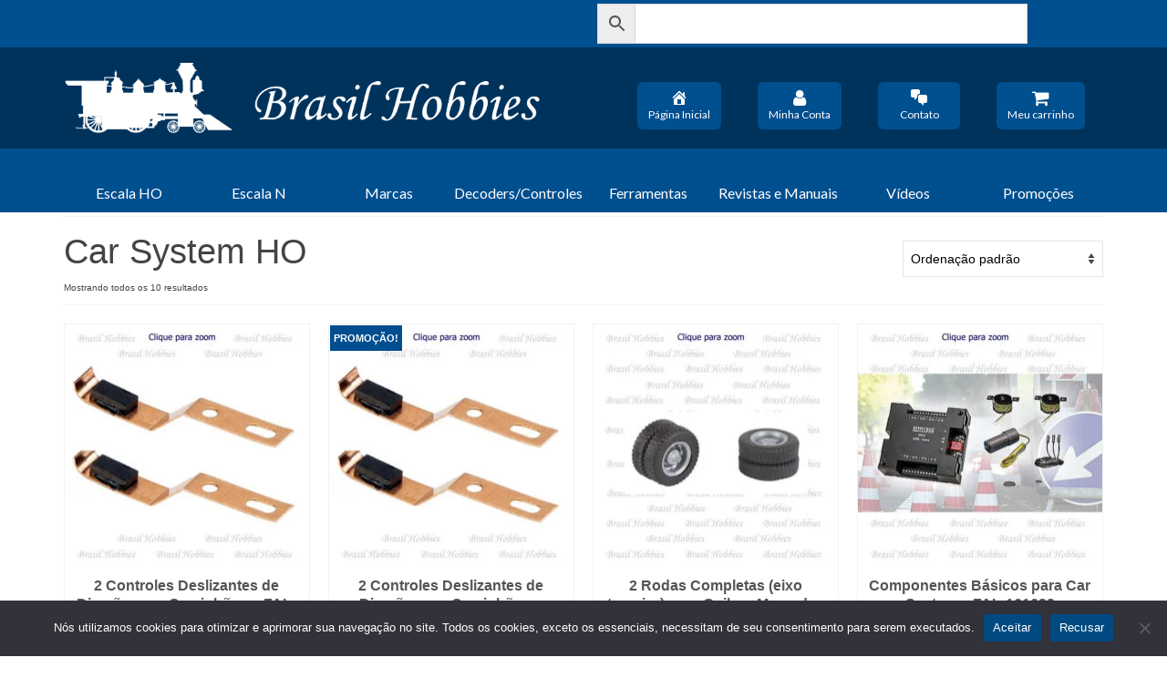

--- FILE ---
content_type: text/html; charset=UTF-8
request_url: https://brasilhobbies.com.br/product-category/car-system-ho/
body_size: 25160
content:
<!DOCTYPE html>
<html class="no-js" lang="pt-BR" itemscope="itemscope" itemtype="https://schema.org/WebPage">
<head>
  <meta charset="UTF-8">
  <meta name="viewport" content="width=device-width, initial-scale=1.0">
  <meta http-equiv="X-UA-Compatible" content="IE=edge">
  <title>Car System HO &#8211; Brasil Hobbies</title>
<meta name='robots' content='max-image-preview:large' />
<link rel='dns-prefetch' href='//fonts.googleapis.com' />
<link rel="alternate" type="application/rss+xml" title="Feed para Brasil Hobbies &raquo;" href="https://brasilhobbies.com.br/feed/" />
<link rel="alternate" type="application/rss+xml" title="Feed de comentários para Brasil Hobbies &raquo;" href="https://brasilhobbies.com.br/comments/feed/" />
<link rel="alternate" type="application/rss+xml" title="Feed para Brasil Hobbies &raquo; Car System HO Categoria" href="https://brasilhobbies.com.br/product-category/car-system-ho/feed/" />
<style id='wp-img-auto-sizes-contain-inline-css' type='text/css'>
img:is([sizes=auto i],[sizes^="auto," i]){contain-intrinsic-size:3000px 1500px}
/*# sourceURL=wp-img-auto-sizes-contain-inline-css */
</style>
<style id='wp-emoji-styles-inline-css' type='text/css'>

	img.wp-smiley, img.emoji {
		display: inline !important;
		border: none !important;
		box-shadow: none !important;
		height: 1em !important;
		width: 1em !important;
		margin: 0 0.07em !important;
		vertical-align: -0.1em !important;
		background: none !important;
		padding: 0 !important;
	}
/*# sourceURL=wp-emoji-styles-inline-css */
</style>
<style id='wp-block-library-inline-css' type='text/css'>
:root{--wp-block-synced-color:#7a00df;--wp-block-synced-color--rgb:122,0,223;--wp-bound-block-color:var(--wp-block-synced-color);--wp-editor-canvas-background:#ddd;--wp-admin-theme-color:#007cba;--wp-admin-theme-color--rgb:0,124,186;--wp-admin-theme-color-darker-10:#006ba1;--wp-admin-theme-color-darker-10--rgb:0,107,160.5;--wp-admin-theme-color-darker-20:#005a87;--wp-admin-theme-color-darker-20--rgb:0,90,135;--wp-admin-border-width-focus:2px}@media (min-resolution:192dpi){:root{--wp-admin-border-width-focus:1.5px}}.wp-element-button{cursor:pointer}:root .has-very-light-gray-background-color{background-color:#eee}:root .has-very-dark-gray-background-color{background-color:#313131}:root .has-very-light-gray-color{color:#eee}:root .has-very-dark-gray-color{color:#313131}:root .has-vivid-green-cyan-to-vivid-cyan-blue-gradient-background{background:linear-gradient(135deg,#00d084,#0693e3)}:root .has-purple-crush-gradient-background{background:linear-gradient(135deg,#34e2e4,#4721fb 50%,#ab1dfe)}:root .has-hazy-dawn-gradient-background{background:linear-gradient(135deg,#faaca8,#dad0ec)}:root .has-subdued-olive-gradient-background{background:linear-gradient(135deg,#fafae1,#67a671)}:root .has-atomic-cream-gradient-background{background:linear-gradient(135deg,#fdd79a,#004a59)}:root .has-nightshade-gradient-background{background:linear-gradient(135deg,#330968,#31cdcf)}:root .has-midnight-gradient-background{background:linear-gradient(135deg,#020381,#2874fc)}:root{--wp--preset--font-size--normal:16px;--wp--preset--font-size--huge:42px}.has-regular-font-size{font-size:1em}.has-larger-font-size{font-size:2.625em}.has-normal-font-size{font-size:var(--wp--preset--font-size--normal)}.has-huge-font-size{font-size:var(--wp--preset--font-size--huge)}.has-text-align-center{text-align:center}.has-text-align-left{text-align:left}.has-text-align-right{text-align:right}.has-fit-text{white-space:nowrap!important}#end-resizable-editor-section{display:none}.aligncenter{clear:both}.items-justified-left{justify-content:flex-start}.items-justified-center{justify-content:center}.items-justified-right{justify-content:flex-end}.items-justified-space-between{justify-content:space-between}.screen-reader-text{border:0;clip-path:inset(50%);height:1px;margin:-1px;overflow:hidden;padding:0;position:absolute;width:1px;word-wrap:normal!important}.screen-reader-text:focus{background-color:#ddd;clip-path:none;color:#444;display:block;font-size:1em;height:auto;left:5px;line-height:normal;padding:15px 23px 14px;text-decoration:none;top:5px;width:auto;z-index:100000}html :where(.has-border-color){border-style:solid}html :where([style*=border-top-color]){border-top-style:solid}html :where([style*=border-right-color]){border-right-style:solid}html :where([style*=border-bottom-color]){border-bottom-style:solid}html :where([style*=border-left-color]){border-left-style:solid}html :where([style*=border-width]){border-style:solid}html :where([style*=border-top-width]){border-top-style:solid}html :where([style*=border-right-width]){border-right-style:solid}html :where([style*=border-bottom-width]){border-bottom-style:solid}html :where([style*=border-left-width]){border-left-style:solid}html :where(img[class*=wp-image-]){height:auto;max-width:100%}:where(figure){margin:0 0 1em}html :where(.is-position-sticky){--wp-admin--admin-bar--position-offset:var(--wp-admin--admin-bar--height,0px)}@media screen and (max-width:600px){html :where(.is-position-sticky){--wp-admin--admin-bar--position-offset:0px}}

/*# sourceURL=wp-block-library-inline-css */
</style><link rel='stylesheet' id='wc-blocks-style-css' href='https://brasilhobbies.com.br/wp-content/plugins/woocommerce/assets/client/blocks/wc-blocks.css?ver=wc-10.3.6' type='text/css' media='all' />
<style id='global-styles-inline-css' type='text/css'>
:root{--wp--preset--aspect-ratio--square: 1;--wp--preset--aspect-ratio--4-3: 4/3;--wp--preset--aspect-ratio--3-4: 3/4;--wp--preset--aspect-ratio--3-2: 3/2;--wp--preset--aspect-ratio--2-3: 2/3;--wp--preset--aspect-ratio--16-9: 16/9;--wp--preset--aspect-ratio--9-16: 9/16;--wp--preset--color--black: #000;--wp--preset--color--cyan-bluish-gray: #abb8c3;--wp--preset--color--white: #fff;--wp--preset--color--pale-pink: #f78da7;--wp--preset--color--vivid-red: #cf2e2e;--wp--preset--color--luminous-vivid-orange: #ff6900;--wp--preset--color--luminous-vivid-amber: #fcb900;--wp--preset--color--light-green-cyan: #7bdcb5;--wp--preset--color--vivid-green-cyan: #00d084;--wp--preset--color--pale-cyan-blue: #8ed1fc;--wp--preset--color--vivid-cyan-blue: #0693e3;--wp--preset--color--vivid-purple: #9b51e0;--wp--preset--color--virtue-primary: #004e8f;--wp--preset--color--virtue-primary-light: #0064b8;--wp--preset--color--very-light-gray: #eee;--wp--preset--color--very-dark-gray: #444;--wp--preset--gradient--vivid-cyan-blue-to-vivid-purple: linear-gradient(135deg,rgb(6,147,227) 0%,rgb(155,81,224) 100%);--wp--preset--gradient--light-green-cyan-to-vivid-green-cyan: linear-gradient(135deg,rgb(122,220,180) 0%,rgb(0,208,130) 100%);--wp--preset--gradient--luminous-vivid-amber-to-luminous-vivid-orange: linear-gradient(135deg,rgb(252,185,0) 0%,rgb(255,105,0) 100%);--wp--preset--gradient--luminous-vivid-orange-to-vivid-red: linear-gradient(135deg,rgb(255,105,0) 0%,rgb(207,46,46) 100%);--wp--preset--gradient--very-light-gray-to-cyan-bluish-gray: linear-gradient(135deg,rgb(238,238,238) 0%,rgb(169,184,195) 100%);--wp--preset--gradient--cool-to-warm-spectrum: linear-gradient(135deg,rgb(74,234,220) 0%,rgb(151,120,209) 20%,rgb(207,42,186) 40%,rgb(238,44,130) 60%,rgb(251,105,98) 80%,rgb(254,248,76) 100%);--wp--preset--gradient--blush-light-purple: linear-gradient(135deg,rgb(255,206,236) 0%,rgb(152,150,240) 100%);--wp--preset--gradient--blush-bordeaux: linear-gradient(135deg,rgb(254,205,165) 0%,rgb(254,45,45) 50%,rgb(107,0,62) 100%);--wp--preset--gradient--luminous-dusk: linear-gradient(135deg,rgb(255,203,112) 0%,rgb(199,81,192) 50%,rgb(65,88,208) 100%);--wp--preset--gradient--pale-ocean: linear-gradient(135deg,rgb(255,245,203) 0%,rgb(182,227,212) 50%,rgb(51,167,181) 100%);--wp--preset--gradient--electric-grass: linear-gradient(135deg,rgb(202,248,128) 0%,rgb(113,206,126) 100%);--wp--preset--gradient--midnight: linear-gradient(135deg,rgb(2,3,129) 0%,rgb(40,116,252) 100%);--wp--preset--font-size--small: 13px;--wp--preset--font-size--medium: 20px;--wp--preset--font-size--large: 36px;--wp--preset--font-size--x-large: 42px;--wp--preset--spacing--20: 0.44rem;--wp--preset--spacing--30: 0.67rem;--wp--preset--spacing--40: 1rem;--wp--preset--spacing--50: 1.5rem;--wp--preset--spacing--60: 2.25rem;--wp--preset--spacing--70: 3.38rem;--wp--preset--spacing--80: 5.06rem;--wp--preset--shadow--natural: 6px 6px 9px rgba(0, 0, 0, 0.2);--wp--preset--shadow--deep: 12px 12px 50px rgba(0, 0, 0, 0.4);--wp--preset--shadow--sharp: 6px 6px 0px rgba(0, 0, 0, 0.2);--wp--preset--shadow--outlined: 6px 6px 0px -3px rgb(255, 255, 255), 6px 6px rgb(0, 0, 0);--wp--preset--shadow--crisp: 6px 6px 0px rgb(0, 0, 0);}:where(.is-layout-flex){gap: 0.5em;}:where(.is-layout-grid){gap: 0.5em;}body .is-layout-flex{display: flex;}.is-layout-flex{flex-wrap: wrap;align-items: center;}.is-layout-flex > :is(*, div){margin: 0;}body .is-layout-grid{display: grid;}.is-layout-grid > :is(*, div){margin: 0;}:where(.wp-block-columns.is-layout-flex){gap: 2em;}:where(.wp-block-columns.is-layout-grid){gap: 2em;}:where(.wp-block-post-template.is-layout-flex){gap: 1.25em;}:where(.wp-block-post-template.is-layout-grid){gap: 1.25em;}.has-black-color{color: var(--wp--preset--color--black) !important;}.has-cyan-bluish-gray-color{color: var(--wp--preset--color--cyan-bluish-gray) !important;}.has-white-color{color: var(--wp--preset--color--white) !important;}.has-pale-pink-color{color: var(--wp--preset--color--pale-pink) !important;}.has-vivid-red-color{color: var(--wp--preset--color--vivid-red) !important;}.has-luminous-vivid-orange-color{color: var(--wp--preset--color--luminous-vivid-orange) !important;}.has-luminous-vivid-amber-color{color: var(--wp--preset--color--luminous-vivid-amber) !important;}.has-light-green-cyan-color{color: var(--wp--preset--color--light-green-cyan) !important;}.has-vivid-green-cyan-color{color: var(--wp--preset--color--vivid-green-cyan) !important;}.has-pale-cyan-blue-color{color: var(--wp--preset--color--pale-cyan-blue) !important;}.has-vivid-cyan-blue-color{color: var(--wp--preset--color--vivid-cyan-blue) !important;}.has-vivid-purple-color{color: var(--wp--preset--color--vivid-purple) !important;}.has-black-background-color{background-color: var(--wp--preset--color--black) !important;}.has-cyan-bluish-gray-background-color{background-color: var(--wp--preset--color--cyan-bluish-gray) !important;}.has-white-background-color{background-color: var(--wp--preset--color--white) !important;}.has-pale-pink-background-color{background-color: var(--wp--preset--color--pale-pink) !important;}.has-vivid-red-background-color{background-color: var(--wp--preset--color--vivid-red) !important;}.has-luminous-vivid-orange-background-color{background-color: var(--wp--preset--color--luminous-vivid-orange) !important;}.has-luminous-vivid-amber-background-color{background-color: var(--wp--preset--color--luminous-vivid-amber) !important;}.has-light-green-cyan-background-color{background-color: var(--wp--preset--color--light-green-cyan) !important;}.has-vivid-green-cyan-background-color{background-color: var(--wp--preset--color--vivid-green-cyan) !important;}.has-pale-cyan-blue-background-color{background-color: var(--wp--preset--color--pale-cyan-blue) !important;}.has-vivid-cyan-blue-background-color{background-color: var(--wp--preset--color--vivid-cyan-blue) !important;}.has-vivid-purple-background-color{background-color: var(--wp--preset--color--vivid-purple) !important;}.has-black-border-color{border-color: var(--wp--preset--color--black) !important;}.has-cyan-bluish-gray-border-color{border-color: var(--wp--preset--color--cyan-bluish-gray) !important;}.has-white-border-color{border-color: var(--wp--preset--color--white) !important;}.has-pale-pink-border-color{border-color: var(--wp--preset--color--pale-pink) !important;}.has-vivid-red-border-color{border-color: var(--wp--preset--color--vivid-red) !important;}.has-luminous-vivid-orange-border-color{border-color: var(--wp--preset--color--luminous-vivid-orange) !important;}.has-luminous-vivid-amber-border-color{border-color: var(--wp--preset--color--luminous-vivid-amber) !important;}.has-light-green-cyan-border-color{border-color: var(--wp--preset--color--light-green-cyan) !important;}.has-vivid-green-cyan-border-color{border-color: var(--wp--preset--color--vivid-green-cyan) !important;}.has-pale-cyan-blue-border-color{border-color: var(--wp--preset--color--pale-cyan-blue) !important;}.has-vivid-cyan-blue-border-color{border-color: var(--wp--preset--color--vivid-cyan-blue) !important;}.has-vivid-purple-border-color{border-color: var(--wp--preset--color--vivid-purple) !important;}.has-vivid-cyan-blue-to-vivid-purple-gradient-background{background: var(--wp--preset--gradient--vivid-cyan-blue-to-vivid-purple) !important;}.has-light-green-cyan-to-vivid-green-cyan-gradient-background{background: var(--wp--preset--gradient--light-green-cyan-to-vivid-green-cyan) !important;}.has-luminous-vivid-amber-to-luminous-vivid-orange-gradient-background{background: var(--wp--preset--gradient--luminous-vivid-amber-to-luminous-vivid-orange) !important;}.has-luminous-vivid-orange-to-vivid-red-gradient-background{background: var(--wp--preset--gradient--luminous-vivid-orange-to-vivid-red) !important;}.has-very-light-gray-to-cyan-bluish-gray-gradient-background{background: var(--wp--preset--gradient--very-light-gray-to-cyan-bluish-gray) !important;}.has-cool-to-warm-spectrum-gradient-background{background: var(--wp--preset--gradient--cool-to-warm-spectrum) !important;}.has-blush-light-purple-gradient-background{background: var(--wp--preset--gradient--blush-light-purple) !important;}.has-blush-bordeaux-gradient-background{background: var(--wp--preset--gradient--blush-bordeaux) !important;}.has-luminous-dusk-gradient-background{background: var(--wp--preset--gradient--luminous-dusk) !important;}.has-pale-ocean-gradient-background{background: var(--wp--preset--gradient--pale-ocean) !important;}.has-electric-grass-gradient-background{background: var(--wp--preset--gradient--electric-grass) !important;}.has-midnight-gradient-background{background: var(--wp--preset--gradient--midnight) !important;}.has-small-font-size{font-size: var(--wp--preset--font-size--small) !important;}.has-medium-font-size{font-size: var(--wp--preset--font-size--medium) !important;}.has-large-font-size{font-size: var(--wp--preset--font-size--large) !important;}.has-x-large-font-size{font-size: var(--wp--preset--font-size--x-large) !important;}
:where(.wp-block-visual-portfolio-loop.is-layout-flex){gap: 1.25em;}:where(.wp-block-visual-portfolio-loop.is-layout-grid){gap: 1.25em;}
/*# sourceURL=global-styles-inline-css */
</style>

<style id='classic-theme-styles-inline-css' type='text/css'>
/*! This file is auto-generated */
.wp-block-button__link{color:#fff;background-color:#32373c;border-radius:9999px;box-shadow:none;text-decoration:none;padding:calc(.667em + 2px) calc(1.333em + 2px);font-size:1.125em}.wp-block-file__button{background:#32373c;color:#fff;text-decoration:none}
/*# sourceURL=/wp-includes/css/classic-themes.min.css */
</style>
<link rel='stylesheet' id='cookie-notice-front-css' href='https://brasilhobbies.com.br/wp-content/plugins/cookie-notice/css/front.min.css?ver=2.5.10' type='text/css' media='all' />
<style id='woocommerce-inline-inline-css' type='text/css'>
.woocommerce form .form-row .required { visibility: visible; }
/*# sourceURL=woocommerce-inline-inline-css */
</style>
<link rel='stylesheet' id='aws-style-css' href='https://brasilhobbies.com.br/wp-content/plugins/advanced-woo-search/assets/css/common.min.css?ver=3.49' type='text/css' media='all' />
<link rel='stylesheet' id='megamenu-css' href='https://brasilhobbies.com.br/wp-content/uploads/maxmegamenu/style.css?ver=63f1b0' type='text/css' media='all' />
<link rel='stylesheet' id='dashicons-css' href='https://brasilhobbies.com.br/wp-includes/css/dashicons.min.css?ver=6.9' type='text/css' media='all' />
<link rel='stylesheet' id='brands-styles-css' href='https://brasilhobbies.com.br/wp-content/plugins/woocommerce/assets/css/brands.css?ver=10.3.6' type='text/css' media='all' />
<style id='kadence-blocks-global-variables-inline-css' type='text/css'>
:root {--global-kb-font-size-sm:clamp(0.8rem, 0.73rem + 0.217vw, 0.9rem);--global-kb-font-size-md:clamp(1.1rem, 0.995rem + 0.326vw, 1.25rem);--global-kb-font-size-lg:clamp(1.75rem, 1.576rem + 0.543vw, 2rem);--global-kb-font-size-xl:clamp(2.25rem, 1.728rem + 1.63vw, 3rem);--global-kb-font-size-xxl:clamp(2.5rem, 1.456rem + 3.26vw, 4rem);--global-kb-font-size-xxxl:clamp(2.75rem, 0.489rem + 7.065vw, 6rem);}:root {--global-palette1: #3182CE;--global-palette2: #2B6CB0;--global-palette3: #1A202C;--global-palette4: #2D3748;--global-palette5: #4A5568;--global-palette6: #718096;--global-palette7: #EDF2F7;--global-palette8: #F7FAFC;--global-palette9: #ffffff;}
/*# sourceURL=kadence-blocks-global-variables-inline-css */
</style>
<link rel='stylesheet' id='virtue_theme-css' href='https://brasilhobbies.com.br/wp-content/themes/virtue/assets/css/virtue.css?ver=3.4.14' type='text/css' media='all' />
<link rel='stylesheet' id='virtue_skin-css' href='https://brasilhobbies.com.br/wp-content/themes/virtue/assets/css/skins/default.css?ver=3.4.14' type='text/css' media='all' />
<link rel='stylesheet' id='redux-google-fonts-virtue-css' href='https://fonts.googleapis.com/css?family=Lato%3A400&#038;ver=6.9' type='text/css' media='all' />
<script type="text/javascript" src="https://brasilhobbies.com.br/wp-includes/js/jquery/jquery.min.js?ver=3.7.1" id="jquery-core-js"></script>
<script type="text/javascript" src="https://brasilhobbies.com.br/wp-includes/js/jquery/jquery-migrate.min.js?ver=3.4.1" id="jquery-migrate-js"></script>
<script type="text/javascript" src="https://brasilhobbies.com.br/wp-content/plugins/woocommerce/assets/js/jquery-blockui/jquery.blockUI.min.js?ver=2.7.0-wc.10.3.6" id="wc-jquery-blockui-js" defer="defer" data-wp-strategy="defer"></script>
<script type="text/javascript" id="wc-add-to-cart-js-extra">
/* <![CDATA[ */
var wc_add_to_cart_params = {"ajax_url":"/wp-admin/admin-ajax.php","wc_ajax_url":"/?wc-ajax=%%endpoint%%","i18n_view_cart":"Ver carrinho","cart_url":"https://brasilhobbies.com.br/cart/","is_cart":"","cart_redirect_after_add":"yes"};
//# sourceURL=wc-add-to-cart-js-extra
/* ]]> */
</script>
<script type="text/javascript" src="https://brasilhobbies.com.br/wp-content/plugins/woocommerce/assets/js/frontend/add-to-cart.min.js?ver=10.3.6" id="wc-add-to-cart-js" defer="defer" data-wp-strategy="defer"></script>
<script type="text/javascript" src="https://brasilhobbies.com.br/wp-content/plugins/woocommerce/assets/js/js-cookie/js.cookie.min.js?ver=2.1.4-wc.10.3.6" id="wc-js-cookie-js" defer="defer" data-wp-strategy="defer"></script>
<script type="text/javascript" id="woocommerce-js-extra">
/* <![CDATA[ */
var woocommerce_params = {"ajax_url":"/wp-admin/admin-ajax.php","wc_ajax_url":"/?wc-ajax=%%endpoint%%","i18n_password_show":"Mostrar senha","i18n_password_hide":"Ocultar senha"};
//# sourceURL=woocommerce-js-extra
/* ]]> */
</script>
<script type="text/javascript" src="https://brasilhobbies.com.br/wp-content/plugins/woocommerce/assets/js/frontend/woocommerce.min.js?ver=10.3.6" id="woocommerce-js" defer="defer" data-wp-strategy="defer"></script>
<link rel="https://api.w.org/" href="https://brasilhobbies.com.br/wp-json/" /><link rel="alternate" title="JSON" type="application/json" href="https://brasilhobbies.com.br/wp-json/wp/v2/product_cat/154" /><link rel="EditURI" type="application/rsd+xml" title="RSD" href="https://brasilhobbies.com.br/xmlrpc.php?rsd" />
<meta name="generator" content="WordPress 6.9" />
<meta name="generator" content="WooCommerce 10.3.6" />
<script type='text/javascript'>
/* <![CDATA[ */
var VPData = {"version":"3.4.1","pro":false,"__":{"couldnt_retrieve_vp":"Couldn't retrieve Visual Portfolio ID.","pswp_close":"Close (Esc)","pswp_share":"Share","pswp_fs":"Toggle fullscreen","pswp_zoom":"Zoom in\/out","pswp_prev":"Previous (arrow left)","pswp_next":"Next (arrow right)","pswp_share_fb":"Share on Facebook","pswp_share_tw":"Tweet","pswp_share_x":"X","pswp_share_pin":"Pin it","pswp_download":"Download","fancybox_close":"Close","fancybox_next":"Next","fancybox_prev":"Previous","fancybox_error":"The requested content cannot be loaded. <br \/> Please try again later.","fancybox_play_start":"Start slideshow","fancybox_play_stop":"Pause slideshow","fancybox_full_screen":"Full screen","fancybox_thumbs":"Thumbnails","fancybox_download":"Download","fancybox_share":"Share","fancybox_zoom":"Zoom"},"settingsPopupGallery":{"enable_on_wordpress_images":false,"vendor":"fancybox","deep_linking":false,"deep_linking_url_to_share_images":false,"show_arrows":true,"show_counter":true,"show_zoom_button":true,"show_fullscreen_button":true,"show_share_button":true,"show_close_button":true,"show_thumbs":true,"show_download_button":false,"show_slideshow":false,"click_to_zoom":true,"restore_focus":true},"screenSizes":[320,576,768,992,1200]};
/* ]]> */
</script>
		<noscript>
			<style type="text/css">
				.vp-portfolio__preloader-wrap{display:none}.vp-portfolio__filter-wrap,.vp-portfolio__items-wrap,.vp-portfolio__pagination-wrap,.vp-portfolio__sort-wrap{opacity:1;visibility:visible}.vp-portfolio__item .vp-portfolio__item-img noscript+img,.vp-portfolio__thumbnails-wrap{display:none}
			</style>
		</noscript>
			<script src="https://code.iconify.design/iconify-icon/1.0.1/iconify-icon.min.js"></script>
	<!-- Google tag (gtag.js) -->
	<script async src="https://www.googletagmanager.com/gtag/js?id=G-1Y2JE5698X"></script>
	<script>
  		window.dataLayer = window.dataLayer || [];
		function gtag(){dataLayer.push(arguments);}
		gtag('js', new Date());
		gtag('config', 'G-1Y2JE5698X');
	</script>
	<style>
		.woocommerce-form-coupon-toggle {
  			display: none;
		}
		
		.woocommerce-NoticeGroup.woocommerce-NoticeGroup-updateOrderReview {
			display: none;
		}
		
		
	</style>
	<script>
		window.addEventListener("DOMContentLoaded",()=>{
		    var mudarTexto = document.querySelector(".woocommerce-privacy-policy-text p");
			if (mudarTexto === null) {
			}
			else {
			    mudarTexto.innerText = "Seus dados pessoais serão usados para dar suporte à sua experiência neste site, para gerenciar o acesso à sua conta e para outros fins descritos em nossa política de privacidade.";
			}
		});
    </script>
	<script>
		window.addEventListener("DOMContentLoaded",()=>{
		    var mudarTexto = document.querySelector(".woocommerce-MyAccount-navigation-link--edit-address a");
			if (mudarTexto === null) {
			}
			else {
		        mudarTexto.innerText = "Editar endereço";
			}
		});
    </script>
	<style>
		body.cadastro .u-columns.col2-set > .u-column1 {
            display: none;
        }
		
	</style>
<style type="text/css">#logo {padding-top:10px;}#logo {padding-bottom:10px;}#logo {margin-left:0px;}#logo {margin-right:0px;}#nav-main {margin-top:40px;}#nav-main {margin-bottom:10px;}.headerfont, .tp-caption {font-family:Tahoma,Geneva, sans-serif;}.topbarmenu ul li {font-family:Lato;}.home-message:hover {background-color:#004e8f; background-color: rgba(0, 78, 143, 0.6);}
  nav.woocommerce-pagination ul li a:hover, .wp-pagenavi a:hover, .panel-heading .accordion-toggle, .variations .kad_radio_variations label:hover, .variations .kad_radio_variations label.selectedValue {border-color: #004e8f;}
  a, #nav-main ul.sf-menu ul li a:hover, .product_price ins .amount, .price ins .amount, .color_primary, .primary-color, #logo a.brand, #nav-main ul.sf-menu a:hover,
  .woocommerce-message:before, .woocommerce-info:before, #nav-second ul.sf-menu a:hover, .footerclass a:hover, .posttags a:hover, .subhead a:hover, .nav-trigger-case:hover .kad-menu-name, 
  .nav-trigger-case:hover .kad-navbtn, #kadbreadcrumbs a:hover, #wp-calendar a, .star-rating, .has-virtue-primary-color {color: #004e8f;}
.widget_price_filter .ui-slider .ui-slider-handle, .product_item .kad_add_to_cart:hover, .product_item:hover a.button:hover, .product_item:hover .kad_add_to_cart:hover, .kad-btn-primary, html .woocommerce-page .widget_layered_nav ul.yith-wcan-label li a:hover, html .woocommerce-page .widget_layered_nav ul.yith-wcan-label li.chosen a,
.product-category.grid_item a:hover h5, .woocommerce-message .button, .widget_layered_nav_filters ul li a, .widget_layered_nav ul li.chosen a, .wpcf7 input.wpcf7-submit, .yith-wcan .yith-wcan-reset-navigation,
#containerfooter .menu li a:hover, .bg_primary, .portfolionav a:hover, .home-iconmenu a:hover, p.demo_store, .topclass, #commentform .form-submit #submit, .kad-hover-bg-primary:hover, .widget_shopping_cart_content .checkout,
.login .form-row .button, .variations .kad_radio_variations label.selectedValue, #payment #place_order, .wpcf7 input.wpcf7-back, .shop_table .actions input[type=submit].checkout-button, .cart_totals .checkout-button, input[type="submit"].button, .order-actions .button, .has-virtue-primary-background-color {background: #004e8f;}a:hover, .has-virtue-primary-light-color {color: #0064b8;} .kad-btn-primary:hover, .login .form-row .button:hover, #payment #place_order:hover, .yith-wcan .yith-wcan-reset-navigation:hover, .widget_shopping_cart_content .checkout:hover,
	.woocommerce-message .button:hover, #commentform .form-submit #submit:hover, .wpcf7 input.wpcf7-submit:hover, .widget_layered_nav_filters ul li a:hover, .cart_totals .checkout-button:hover,
	.widget_layered_nav ul li.chosen a:hover, .shop_table .actions input[type=submit].checkout-button:hover, .wpcf7 input.wpcf7-back:hover, .order-actions .button:hover, input[type="submit"].button:hover, .product_item:hover .kad_add_to_cart, .product_item:hover a.button, .has-virtue-primary-light-background-color {background: #0064b8;}.color_gray, .subhead, .subhead a, .posttags, .posttags a, .product_meta a {color:#1e73be;}input[type=number]::-webkit-inner-spin-button, input[type=number]::-webkit-outer-spin-button { -webkit-appearance: none; margin: 0; } input[type=number] {-moz-appearance: textfield;}.quantity input::-webkit-outer-spin-button,.quantity input::-webkit-inner-spin-button {display: none;}#containerfooter h3, #containerfooter, .footercredits p, .footerclass a, .footernav ul li a {color:#ffffff;}.topclass {background:#004f8f    ;}.headerclass {background:#00335c    ;}.navclass {background:#004f8f    ;}.mobileclass {background:#004f8f    ;}.footerclass {background:#014a81    ;}body {background:#ffffff ; background-position: 0% 0%;   }.kad-hidepostauthortop, .postauthortop {display:none;}.product_item .product_details h5 {text-transform: none;}.product_item .product_details h5 {min-height:120px;}.entry-content p { margin-bottom:15px;}/* form search */
.form-search {
    background-color: #005296;
}

.aws-container .aws-search-form {
    width: 85%;
}

/* Menu primário */
#nav-main {
    margin-top: 28px;
}

.buttons_primary_menu {
    padding: 7px 12px;
    min-width: 90px;
    background-color: #004F8F; 
    border: none; 
    color: white; 
    border-radius: 6px;
}

.buttons_primary_menu:hover {
    background-color: #0064B8;
} 

/* Menu secundário */
#nav-second ul.sf-menu>li {
    width: 12.5%;
}

#nav-second ul.sf-menu ul li a {
    background-color: #004F8F;
    color: #fff;
    font-size: 13px;
    padding: 4px 8px;
}

#nav-second ul.sf-menu ul li a:hover, #nav-second ul.sf-menu ul li a:focus {
    background-color: #0064B8;
    color: white;
}

#nav-second ul.sf-menu a:hover, #nav-second ul.sf-menu a:focus, #nav-second ul.sf-menu a:active {
    background-color: #0064B8;
    color: white;
}

/* remove o balaozinho de comentarios */
.subhead {
   display:none;
}


/* Distância acima entre os menus e o inicio da página */
.contentclass {
    padding-top: 4px;
}





ul.wc-block-product-categories-list.wc-block-product-categories-list--depth-0 {
    list-style-type: square;
}

.wc-block-product-categories-list .wc-block-product-categories-list-item {
    font-family: Tahoma, Arial, sans;
    font-size: 13px;
    line-height: 20px !important;
}

.main.col-md-8, .kad-sidebar {
    padding-top: 12px !important;
}

.wc-block-grid__product-title {
    color: #006DC7;
}

.wp-block-button__link {
    background-color: #0064B8;
}

.product_item_link {
    min-height: 110px;
}

.button {
    background-color: #038AFB;
    color: white;
}

.button:hover {
    background-color: #004E8F;
    color: white;
}

.woocommerce-Button {
    background-color: #004f8f;
    color: white;
}

.woocommerce-Button:hover {
    background-color: #0064B8;
}

.product_item a.button {
    background-color: #038AFB;
}

</style>	<noscript><style>.woocommerce-product-gallery{ opacity: 1 !important; }</style></noscript>
			<style type="text/css">
			/* If html does not have either class, do not show lazy loaded images. */
			html:not(.vp-lazyload-enabled):not(.js) .vp-lazyload {
				display: none;
			}
		</style>
		<script>
			document.documentElement.classList.add(
				'vp-lazyload-enabled'
			);
		</script>
		<link rel="icon" href="https://brasilhobbies.com.br/wp-content/uploads/2023/03/cropped-favicon-2-32x32.png" sizes="32x32" />
<link rel="icon" href="https://brasilhobbies.com.br/wp-content/uploads/2023/03/cropped-favicon-2-192x192.png" sizes="192x192" />
<link rel="apple-touch-icon" href="https://brasilhobbies.com.br/wp-content/uploads/2023/03/cropped-favicon-2-180x180.png" />
<meta name="msapplication-TileImage" content="https://brasilhobbies.com.br/wp-content/uploads/2023/03/cropped-favicon-2-270x270.png" />
<style type="text/css" title="dynamic-css" class="options-output">header #logo a.brand,.logofont{font-family:Lato;line-height:40px;font-weight:400;font-style:normal;font-size:32px;}.kad_tagline{font-family:Tahoma,Geneva, sans-serif;line-height:20px;font-weight:400;font-style:normal;color:#444444;font-size:14px;}.product_item .product_details h5{font-family:Tahoma,Geneva, sans-serif;line-height:20px;font-weight:700;font-style:normal;font-size:16px;}h1{font-family:Tahoma,Geneva, sans-serif;line-height:40px;font-weight:400;font-style:normal;color:#444444;font-size:38px;}h2{font-family:Tahoma,Geneva, sans-serif;line-height:40px;font-weight:normal;font-style:normal;color:#444444;font-size:32px;}h3{font-family:Tahoma,Geneva, sans-serif;line-height:40px;font-weight:400;font-style:normal;font-size:28px;}h4{font-family:Tahoma,Geneva, sans-serif;line-height:40px;font-weight:400;font-style:normal;font-size:24px;}h5{font-family:Tahoma,Geneva, sans-serif;line-height:24px;font-weight:700;font-style:normal;font-size:18px;}body{font-family:Tahoma,Geneva, sans-serif;line-height:20px;font-weight:400;font-style:normal;font-size:14px;}#nav-main ul.sf-menu a{font-family:Lato;line-height:18px;font-weight:400;font-style:normal;font-size:12px;}#nav-second ul.sf-menu a{font-family:Lato;line-height:22px;font-weight:400;font-style:normal;color:#ffffff;font-size:18px;}.kad-nav-inner .kad-mnav, .kad-mobile-nav .kad-nav-inner li a,.nav-trigger-case{font-family:Lato;line-height:20px;font-weight:400;font-style:normal;color:#ffffff;font-size:16px;}</style><style type="text/css">/** Mega Menu CSS: fs **/</style>
</head>
<body class="archive tax-product_cat term-car-system-ho term-154 wp-embed-responsive wp-theme-virtue theme-virtue cookies-not-set woocommerce woocommerce-page woocommerce-no-js metaslider-plugin wide">
	<div id="kt-skip-link"><a href="#content">Skip to Main Content</a></div>
	<div id="wrapper" class="container">
	<header class="banner headerclass" itemscope itemtype="https://schema.org/WPHeader">
	<div id="topbar" class="topclass">
	<div class="container">
		<div class="row">
			<div class="col-md-6 col-sm-6 kad-topbar-left">
				<div class="topbarmenu clearfix">
								</div>
			</div><!-- close col-md-6 --> 
			<div class="col-md-6 col-sm-6 kad-topbar-right">
				<div id="topbar-search" class="topbar-widget">
					<div class="aws-container" data-url="/?wc-ajax=aws_action" data-siteurl="https://brasilhobbies.com.br" data-lang="" data-show-loader="true" data-show-more="true" data-show-page="true" data-ajax-search="true" data-show-clear="true" data-mobile-screen="false" data-use-analytics="false" data-min-chars="1" data-buttons-order="3" data-timeout="300" data-is-mobile="false" data-page-id="154" data-tax="product_cat" ><form class="aws-search-form" action="https://brasilhobbies.com.br/" method="get" role="search" ><div class="aws-wrapper"><label class="aws-search-label" for="69345322c784b">Pesquisar</label><input type="search" name="s" id="69345322c784b" value="" class="aws-search-field" placeholder="Pesquisar" autocomplete="off" /><input type="hidden" name="post_type" value="product"><input type="hidden" name="type_aws" value="true"><div class="aws-search-clear"><span>×</span></div><div class="aws-loader"></div></div><div class="aws-search-btn aws-form-btn"><span class="aws-search-btn_icon"><svg focusable="false" xmlns="http://www.w3.org/2000/svg" viewBox="0 0 24 24" width="24px"><path d="M15.5 14h-.79l-.28-.27C15.41 12.59 16 11.11 16 9.5 16 5.91 13.09 3 9.5 3S3 5.91 3 9.5 5.91 16 9.5 16c1.61 0 3.09-.59 4.23-1.57l.27.28v.79l5 4.99L20.49 19l-4.99-5zm-6 0C7.01 14 5 11.99 5 9.5S7.01 5 9.5 5 14 7.01 14 9.5 11.99 14 9.5 14z"></path></svg></span></div></form></div>				</div>
			</div> <!-- close col-md-6-->
		</div> <!-- Close Row -->
	</div> <!-- Close Container -->
</div>	<div class="container">
		<div class="row">
			<div class="col-md-6 clearfix kad-header-left">
				<div id="logo" class="logocase">
					<a class="brand logofont" href="https://brasilhobbies.com.br/">
													<div id="thelogo">
								<img src="https://brasilhobbies.com.br/wp-content/uploads/2023/03/brasil_hobbies_origin2.png" alt="Brasil Hobbies" width="2211" height="360" class="kad-standard-logo" />
															</div>
												</a>
									</div> <!-- Close #logo -->
			</div><!-- close logo span -->
							<div class="col-md-6 kad-header-right">
					<nav id="nav-main" class="clearfix" itemscope itemtype="https://schema.org/SiteNavigationElement">
						<ul id="menu-menu-usuario" class="sf-menu"><li  class=" menu-item-4588"><a href="https://brasilhobbies.com.br/"><span><button type="button" class="buttons_primary_menu"><i class="dashicons dashicons-admin-home" style="font-size: 20px; width: auto;"></i>Página Inicial</button></span></a></li>
<li  class=" menu-item-3652"><a href="https://brasilhobbies.com.br/my-account/"><span><button type="button" class="buttons_primary_menu"><i class="icon-user" style="font-size: 20px"></i>Minha Conta</button></span></a></li>
<li  class=" menu-item-3653"><a href="https://brasilhobbies.com.br/contato/"><span><button type="button" class="buttons_primary_menu"><i class="dashicons dashicons-format-chat" style="font-size: 20px; width: auto;"></i>Contato</button></span></a></li>
<li  class=" menu-item-1484"><a href="https://brasilhobbies.com.br/cart/"><span><button type="button" class="buttons_primary_menu"><i class="icon-shopping-cart" style="font-size: 20px"></i>Meu carrinho</button></span></a></li>
</ul>					</nav> 
				</div> <!-- Close menuclass-->
			       
		</div> <!-- Close Row -->
					<div id="mobile-nav-trigger" class="nav-trigger">
				<button class="nav-trigger-case mobileclass collapsed" data-toggle="collapse" data-target=".kad-nav-collapse">
					<span class="kad-navbtn"><i class="icon-reorder"></i></span>
					<span class="kad-menu-name">Menu</span>
				</button>
			</div>
			<div id="kad-mobile-nav" class="kad-mobile-nav">
				<div class="kad-nav-inner mobileclass">
					<div class="kad-nav-collapse">
					<ul id="menu-menu-mobile" class="kad-mnav"><li  class="menu-todos-os-produtos menu-item-1632"><a href="https://brasilhobbies.com.br/shop/"><span>Todos os Produtos</span></a></li>
<li  class="menu-meu-carrinho menu-item-2334"><a href="https://brasilhobbies.com.br/cart/"><span>Meu Carrinho</span></a></li>
<li  class="menu-minha-conta menu-item-2335"><a href="https://brasilhobbies.com.br/my-account/"><span>Minha conta</span></a></li>
<li  class="menu-contato menu-item-3655"><a href="https://brasilhobbies.com.br/contato/"><span>Contato</span></a></li>
</ul>					</div>
				</div>
			</div>
		 
	</div> <!-- Close Container -->
			<section id="cat_nav" class="navclass">
			<div class="container">
				<nav id="nav-second" class="clearfix" itemscope itemtype="https://schema.org/SiteNavigationElement">
					<ul id="menu-menu1" class="sf-menu"><li  class=" current-menu-ancestor current-menu-parent sf-dropdown menu-item-1963"><a href="#"><span><iconify-icon icon="bi:train-freight-front" style="font-size: 32px"></iconify-icon><br><span  style="font-size: 16px">Escala HO</span></span></a>
<ul class="sub-menu sf-dropdown-menu dropdown">
	<li  class=" menu-item-1635"><a href="https://brasilhobbies.com.br/index.php/product-category/acessorios-ho/"><span>Acessórios HO</span></a></li>
	<li  class=" current-menu-item menu-item-1965"><a href="https://brasilhobbies.com.br/product-category/car-system-ho/" aria-current="page"><span>Car System HO</span></a></li>
	<li  class=" menu-item-1966"><a href="https://brasilhobbies.com.br/product-category/carros-de-passageiro-ho/"><span>Carros de Passageiro HO</span></a></li>
	<li  class=" menu-item-1967"><a href="https://brasilhobbies.com.br/product-category/catenaria-ho/"><span>Catenária HO</span></a></li>
	<li  class=" menu-item-1638"><a href="https://brasilhobbies.com.br/index.php/product-category/cenas-e-figuras-ho/"><span>Cenas e Figuras HO</span></a></li>
	<li  class=" menu-item-1968"><a href="https://brasilhobbies.com.br/product-category/container-ho/"><span>Container HO</span></a></li>
	<li  class=" menu-item-1636"><a href="https://brasilhobbies.com.br/index.php/product-category/estruturas-ho/"><span>Estruturas HO</span></a></li>
	<li  class=" menu-item-1969"><a href="https://brasilhobbies.com.br/product-category/iluminacao-ho/"><span>Iluminação HO</span></a></li>
	<li  class=" menu-item-1633"><a href="https://brasilhobbies.com.br/index.php/product-category/locomotivas-ho/"><span>Locomotivas HO</span></a></li>
	<li  class=" menu-item-1970"><a href="https://brasilhobbies.com.br/product-category/rodeiros-e-truques-ho/"><span>Rodeiros e Truques HO</span></a></li>
	<li  class=" menu-item-1971"><a href="https://brasilhobbies.com.br/product-category/trilhos-ho/"><span>Trilhos HO</span></a></li>
	<li  class=" menu-item-1634"><a href="https://brasilhobbies.com.br/index.php/product-category/vagoes-ho/"><span>Vagões HO</span></a></li>
	<li  class=" menu-item-1637"><a href="https://brasilhobbies.com.br/index.php/product-category/veiculos-ho/"><span>Veículos HO</span></a></li>
</ul>
</li>
<li  class=" sf-dropdown menu-item-2014"><a href="#"><span><iconify-icon icon="ph:train-regional" style="font-size: 32px"></iconify-icon><br><span  style="font-size: 16px">Escala N</span></span></a>
<ul class="sub-menu sf-dropdown-menu dropdown">
	<li  class=" menu-item-2742"><a href="https://brasilhobbies.com.br/product-category/escala-n/acessorios-n/"><span>Acessórios N</span></a></li>
	<li  class=" menu-item-4141"><a href="https://brasilhobbies.com.br/product-category/escala-n/carpass/"><span>Carro de Passageiros N</span></a></li>
	<li  class=" menu-item-2743"><a href="https://brasilhobbies.com.br/product-category/escala-n/cenas-e-figuras-n/"><span>Cenas e Figuras N</span></a></li>
	<li  class=" menu-item-2744"><a href="https://brasilhobbies.com.br/product-category/escala-n/estruturas-n/"><span>Estruturas N</span></a></li>
	<li  class=" menu-item-2745"><a href="https://brasilhobbies.com.br/product-category/escala-n/locomotivas-n/"><span>Locomotivas N</span></a></li>
	<li  class=" menu-item-2746"><a href="https://brasilhobbies.com.br/product-category/escala-n/rodeiros-e-truques-n/"><span>Rodeiros e Truques N</span></a></li>
	<li  class=" menu-item-2747"><a href="https://brasilhobbies.com.br/product-category/escala-n/trilhos-n/"><span>Trilhos N</span></a></li>
	<li  class=" menu-item-2748"><a href="https://brasilhobbies.com.br/product-category/escala-n/vagoes-n/"><span>Vagões N</span></a></li>
	<li  class=" menu-item-2749"><a href="https://brasilhobbies.com.br/product-category/escala-n/veiculos-n/"><span>Veículos N</span></a></li>
</ul>
</li>
<li  class=" sf-dropdown menu-item-3156"><a href="https://brasilhobbies.com.br/product-category/marcas/"><span><iconify-icon icon="bi:tags" style="font-size: 32px"></iconify-icon><br><span  style="font-size: 16px">Marcas</span></span></a>
<ul class="sub-menu sf-dropdown-menu dropdown">
	<li  class=" sf-dropdown-submenu menu-item-2009"><a href="#"><span>A, B</span></a>
	<ul class="sub-menu sf-dropdown-menu dropdown">
		<li  class=" menu-item-1977"><a href="https://brasilhobbies.com.br/product-category/marcas/a-line/"><span>A-Line</span></a></li>
		<li  class=" menu-item-1978"><a href="https://brasilhobbies.com.br/product-category/marcas/accurail/"><span>Accurail</span></a></li>
		<li  class=" menu-item-1979"><a href="https://brasilhobbies.com.br/product-category/marcas/ane-models/"><span>Ane Models</span></a></li>
		<li  class=" menu-item-1980"><a href="https://brasilhobbies.com.br/product-category/marcas/athearn/"><span>Athearn</span></a></li>
		<li  class=" menu-item-1981"><a href="https://brasilhobbies.com.br/product-category/marcas/atlas/"><span>Atlas</span></a></li>
		<li  class=" menu-item-1982"><a href="https://brasilhobbies.com.br/product-category/marcas/awm/"><span>AWM</span></a></li>
		<li  class=" menu-item-1983"><a href="https://brasilhobbies.com.br/product-category/marcas/bachmann/"><span>Bachmann</span></a></li>
		<li  class=" menu-item-1984"><a href="https://brasilhobbies.com.br/product-category/marcas/badger/"><span>Badger</span></a></li>
		<li  class=" menu-item-1985"><a href="https://brasilhobbies.com.br/product-category/marcas/bar-mills/"><span>Bar Mills</span></a></li>
		<li  class=" menu-item-1986"><a href="https://brasilhobbies.com.br/product-category/marcas/blair-line/"><span>Blair Line</span></a></li>
		<li  class=" menu-item-1987"><a href="https://brasilhobbies.com.br/product-category/marcas/blma/"><span>BLMA</span></a></li>
		<li  class=" menu-item-4405"><a href="https://brasilhobbies.com.br/product-category/marcas/bowser/"><span>Bowser</span></a></li>
		<li  class=" menu-item-1988"><a href="https://brasilhobbies.com.br/product-category/marcas/brasil-hobbies/"><span>Brasil Hobbies</span></a></li>
		<li  class=" menu-item-1989"><a href="https://brasilhobbies.com.br/product-category/marcas/brekina/"><span>Brekina</span></a></li>
		<li  class=" menu-item-1990"><a href="https://brasilhobbies.com.br/product-category/marcas/broadway/"><span>Broadway</span></a></li>
		<li  class=" menu-item-1991"><a href="https://brasilhobbies.com.br/product-category/marcas/busch/"><span>Busch</span></a></li>
	</ul>
</li>
	<li  class=" sf-dropdown-submenu menu-item-2012"><a href="#"><span>C, D, E</span></a>
	<ul class="sub-menu sf-dropdown-menu dropdown">
		<li  class=" menu-item-1992"><a href="https://brasilhobbies.com.br/product-category/marcas/caboose-industries/"><span>Caboose Industries</span></a></li>
		<li  class=" menu-item-1993"><a href="https://brasilhobbies.com.br/product-category/marcas/cannon-co/"><span>Cannon &amp; Co.</span></a></li>
		<li  class=" menu-item-1994"><a href="https://brasilhobbies.com.br/product-category/marcas/cararama/"><span>Cararama</span></a></li>
		<li  class=" menu-item-1995"><a href="https://brasilhobbies.com.br/product-category/marcas/carlos-ar-alvarenga/"><span>Carlos A.R. Alvarenga</span></a></li>
		<li  class=" menu-item-1996"><a href="https://brasilhobbies.com.br/product-category/marcas/chooch/"><span>Chooch</span></a></li>
		<li  class=" menu-item-1997"><a href="https://brasilhobbies.com.br/product-category/marcas/classic-metal-works/"><span>Classic Metal Works</span></a></li>
		<li  class=" menu-item-1998"><a href="https://brasilhobbies.com.br/product-category/marcas/cnn/"><span>CNN</span></a></li>
		<li  class=" menu-item-1999"><a href="https://brasilhobbies.com.br/product-category/marcas/con-cor/"><span>Con-Cor</span></a></li>
		<li  class=" menu-item-2000"><a href="https://brasilhobbies.com.br/product-category/marcas/dcc-specialities/"><span>DCC Specialities</span></a></li>
		<li  class=" menu-item-2001"><a href="https://brasilhobbies.com.br/product-category/marcas/detail-associates/"><span>Detail Associates</span></a></li>
		<li  class=" menu-item-2002"><a href="https://brasilhobbies.com.br/product-category/marcas/detail-west/"><span>Detail West</span></a></li>
		<li  class=" menu-item-3157"><a href="https://brasilhobbies.com.br/product-category/marcas/diesel-detail/"><span>Diesel Detail</span></a></li>
		<li  class=" menu-item-2003"><a href="https://brasilhobbies.com.br/product-category/marcas/diecast-master/"><span>Diecast Master</span></a></li>
		<li  class=" menu-item-2004"><a href="https://brasilhobbies.com.br/product-category/marcas/digital-mrc/"><span>Digital (MRC)</span></a></li>
		<li  class=" menu-item-2005"><a href="https://brasilhobbies.com.br/product-category/marcas/digitrax/"><span>Digitrax</span></a></li>
		<li  class=" menu-item-2006"><a href="https://brasilhobbies.com.br/product-category/marcas/esu/"><span>Esu</span></a></li>
		<li  class=" menu-item-2007"><a href="https://brasilhobbies.com.br/product-category/marcas/exactrail/"><span>ExactRail</span></a></li>
		<li  class=" menu-item-2008"><a href="https://brasilhobbies.com.br/product-category/marcas/excel/"><span>Excel</span></a></li>
	</ul>
</li>
	<li  class=" sf-dropdown-submenu menu-item-2013"><a href="#"><span>F, G, H, I, J</span></a>
	<ul class="sub-menu sf-dropdown-menu dropdown">
		<li  class=" menu-item-2015"><a href="https://brasilhobbies.com.br/product-category/marcas/faller/"><span>Faller</span></a></li>
		<li  class=" menu-item-2017"><a href="https://brasilhobbies.com.br/product-category/marcas/frateschi/"><span>Frateschi</span></a></li>
		<li  class=" menu-item-2018"><a href="https://brasilhobbies.com.br/product-category/marcas/ghq/"><span>GHQ</span></a></li>
		<li  class=" menu-item-2020"><a href="https://brasilhobbies.com.br/product-category/marcas/herpa/"><span>Herpa</span></a></li>
		<li  class=" menu-item-2021"><a href="https://brasilhobbies.com.br/product-category/marcas/heki/"><span>Heki</span></a></li>
		<li  class=" menu-item-2022"><a href="https://brasilhobbies.com.br/product-category/marcas/hitech-detaills/"><span>Hi-Tech Detaills</span></a></li>
		<li  class=" menu-item-2023"><a href="https://brasilhobbies.com.br/product-category/marcas/holzmann/"><span>Holzmann</span></a></li>
		<li  class=" menu-item-4642"><a href="https://brasilhobbies.com.br/product-category/marcas/intermountain/"><span>InterMountain</span></a></li>
		<li  class=" menu-item-2025"><a href="https://brasilhobbies.com.br/product-category/marcas/jl-inovation/"><span>JL Inovation</span></a></li>
		<li  class=" menu-item-2026"><a href="https://brasilhobbies.com.br/product-category/marcas/jts-mega-steam/"><span>JT&#8217;s Mega-Steam</span></a></li>
		<li  class=" menu-item-2027"><a href="https://brasilhobbies.com.br/product-category/marcas/jtt-products/"><span>Jtt Products</span></a></li>
	</ul>
</li>
	<li  class=" sf-dropdown-submenu menu-item-2065"><a href="#"><span>K, L</span></a>
	<ul class="sub-menu sf-dropdown-menu dropdown">
		<li  class=" menu-item-2028"><a href="https://brasilhobbies.com.br/product-category/marcas/kadee/"><span>Kadee</span></a></li>
		<li  class=" menu-item-2029"><a href="https://brasilhobbies.com.br/product-category/marcas/kalmbach/"><span>Kalmbach</span></a></li>
		<li  class=" menu-item-2030"><a href="https://brasilhobbies.com.br/product-category/marcas/kato/"><span>Kato</span></a></li>
		<li  class=" menu-item-2031"><a href="https://brasilhobbies.com.br/product-category/marcas/kibri/"><span>Kibri</span></a></li>
		<li  class=" menu-item-2035"><a href="https://brasilhobbies.com.br/product-category/marcas/life-like/"><span>Life-Like</span></a></li>
		<li  class=" menu-item-2037"><a href="https://brasilhobbies.com.br/product-category/marcas/lonestar/"><span>Lonestar</span></a></li>
		<li  class=" menu-item-2039"><a href="https://brasilhobbies.com.br/product-category/marcas/lvl/"><span>LVL</span></a></li>
	</ul>
</li>
	<li  class=" sf-dropdown-submenu menu-item-2066"><a href="#"><span>M, N</span></a>
	<ul class="sub-menu sf-dropdown-menu dropdown">
		<li  class=" menu-item-2040"><a href="https://brasilhobbies.com.br/product-category/marcas/mabar/"><span>Mabar</span></a></li>
		<li  class=" menu-item-2041"><a href="https://brasilhobbies.com.br/product-category/marcas/mantua/"><span>Mantua</span></a></li>
		<li  class=" menu-item-2042"><a href="https://brasilhobbies.com.br/product-category/marcas/marklin/"><span>Marklin</span></a></li>
		<li  class=" menu-item-2043"><a href="https://brasilhobbies.com.br/product-category/marcas/mascot/"><span>Mascot</span></a></li>
		<li  class=" menu-item-4643"><a href="https://brasilhobbies.com.br/product-category/marcas/micro-trains/"><span>Micro Trains</span></a></li>
		<li  class=" menu-item-2044"><a href="https://brasilhobbies.com.br/product-category/marcas/miller/"><span>Miller</span></a></li>
		<li  class=" menu-item-2045"><a href="https://brasilhobbies.com.br/product-category/marcas/mini-metal/"><span>Mini Metal</span></a></li>
		<li  class=" menu-item-2046"><a href="https://brasilhobbies.com.br/product-category/marcas/miniatronics/"><span>Miniatronics</span></a></li>
		<li  class=" menu-item-2047"><a href="https://brasilhobbies.com.br/product-category/marcas/model-railroader/"><span>Model Railroader</span></a></li>
		<li  class=" menu-item-2048"><a href="https://brasilhobbies.com.br/product-category/marcas/motor-max/"><span>Motor Max</span></a></li>
		<li  class=" menu-item-2049"><a href="https://brasilhobbies.com.br/product-category/marcas/mrc/"><span>MRC</span></a></li>
		<li  class=" menu-item-2050"><a href="https://brasilhobbies.com.br/product-category/marcas/mth/"><span>MTH</span></a></li>
		<li  class=" menu-item-2051"><a href="https://brasilhobbies.com.br/product-category/marcas/nmra/"><span>NMRA</span></a></li>
		<li  class=" menu-item-2052"><a href="https://brasilhobbies.com.br/product-category/marcas/noch/"><span>Noch</span></a></li>
	</ul>
</li>
	<li  class=" sf-dropdown-submenu menu-item-2067"><a href="#"><span>O, P, Q, R</span></a>
	<ul class="sub-menu sf-dropdown-menu dropdown">
		<li  class=" menu-item-2053"><a href="https://brasilhobbies.com.br/product-category/marcas/palace-car/"><span>Palace Car</span></a></li>
		<li  class=" menu-item-2054"><a href="https://brasilhobbies.com.br/product-category/marcas/peco/"><span>Peco</span></a></li>
		<li  class=" menu-item-2055"><a href="https://brasilhobbies.com.br/product-category/marcas/piko/"><span>Piko</span></a></li>
		<li  class=" menu-item-2056"><a href="https://brasilhobbies.com.br/product-category/marcas/plastruct/"><span>Plastruct</span></a></li>
		<li  class=" menu-item-2057"><a href="https://brasilhobbies.com.br/product-category/marcas/preiser/"><span>Preiser</span></a></li>
		<li  class=" menu-item-2058"><a href="https://brasilhobbies.com.br/product-category/marcas/prtrem/"><span>PRTrem</span></a></li>
		<li  class=" menu-item-2059"><a href="https://brasilhobbies.com.br/product-category/marcas/q-models/"><span>Q Models</span></a></li>
		<li  class=" menu-item-2060"><a href="https://brasilhobbies.com.br/product-category/marcas/qsi/"><span>QSI</span></a></li>
		<li  class=" menu-item-4641"><a href="https://brasilhobbies.com.br/product-category/marcas/rapido/"><span>Rapido</span></a></li>
		<li  class=" menu-item-2061"><a href="https://brasilhobbies.com.br/product-category/marcas/ricko/"><span>Ricko</span></a></li>
		<li  class=" menu-item-2062"><a href="https://brasilhobbies.com.br/product-category/marcas/ring/"><span>Ring</span></a></li>
		<li  class=" menu-item-2063"><a href="https://brasilhobbies.com.br/product-category/marcas/rivarossi/"><span>Rivarossi</span></a></li>
		<li  class=" menu-item-2064"><a href="https://brasilhobbies.com.br/product-category/marcas/river-point/"><span>River Point</span></a></li>
		<li  class=" menu-item-2068"><a href="https://brasilhobbies.com.br/product-category/marcas/rix-products/"><span>Rix Products</span></a></li>
		<li  class=" menu-item-2069"><a href="https://brasilhobbies.com.br/product-category/marcas/rmz/"><span>RMZ</span></a></li>
		<li  class=" menu-item-2070"><a href="https://brasilhobbies.com.br/product-category/marcas/roco/"><span>Roco</span></a></li>
		<li  class=" menu-item-2071"><a href="https://brasilhobbies.com.br/product-category/marcas/rotape/"><span>Rotape</span></a></li>
		<li  class=" menu-item-2072"><a href="https://brasilhobbies.com.br/product-category/marcas/roundhouse/"><span>Roundhouse</span></a></li>
	</ul>
</li>
	<li  class=" sf-dropdown-submenu menu-item-2092"><a href="#"><span>S, T</span></a>
	<ul class="sub-menu sf-dropdown-menu dropdown">
		<li  class=" menu-item-2073"><a href="https://brasilhobbies.com.br/product-category/marcas/sandflex/"><span>Sandflex</span></a></li>
		<li  class=" menu-item-2074"><a href="https://brasilhobbies.com.br/product-category/marcas/scale-trains/"><span>Scale Trains</span></a></li>
		<li  class=" menu-item-2075"><a href="https://brasilhobbies.com.br/product-category/marcas/schuco/"><span>Schuco</span></a></li>
		<li  class=" menu-item-3158"><a href="https://brasilhobbies.com.br/product-category/marcas/seuthe/"><span>Seuthe</span></a></li>
		<li  class=" menu-item-2076"><a href="https://brasilhobbies.com.br/product-category/marcas/shinohara/"><span>Shinohara</span></a></li>
		<li  class=" menu-item-2077"><a href="https://brasilhobbies.com.br/product-category/marcas/soundtraxx/"><span>Soundtraxx</span></a></li>
		<li  class=" menu-item-2078"><a href="https://brasilhobbies.com.br/product-category/marcas/tamiya/"><span>Tamiya</span></a></li>
		<li  class=" menu-item-2079"><a href="https://brasilhobbies.com.br/product-category/marcas/tcs/"><span>TCS</span></a></li>
		<li  class=" menu-item-2080"><a href="https://brasilhobbies.com.br/product-category/marcas/tichy-train-group/"><span>Tichy Train Group</span></a></li>
		<li  class=" menu-item-2081"><a href="https://brasilhobbies.com.br/product-category/marcas/tomar-industries/"><span>Tomar Industries</span></a></li>
		<li  class=" menu-item-2082"><a href="https://brasilhobbies.com.br/product-category/marcas/tomix/"><span>Tomix</span></a></li>
		<li  class=" menu-item-2083"><a href="https://brasilhobbies.com.br/product-category/marcas/trens-e-ferrovias/"><span>Trens e Ferrovias</span></a></li>
		<li  class=" menu-item-2084"><a href="https://brasilhobbies.com.br/product-category/marcas/trix/"><span>Trix</span></a></li>
		<li  class=" menu-item-2085"><a href="https://brasilhobbies.com.br/product-category/marcas/trucks-n-stuff/"><span>Trucks N&#8217; Stuff</span></a></li>
	</ul>
</li>
	<li  class=" sf-dropdown-submenu menu-item-2093"><a href="#"><span>U, V, W, X, Y, Z</span></a>
	<ul class="sub-menu sf-dropdown-menu dropdown">
		<li  class=" menu-item-2086"><a href="https://brasilhobbies.com.br/product-category/marcas/viessmann/"><span>Viessmann</span></a></li>
		<li  class=" menu-item-2087"><a href="https://brasilhobbies.com.br/product-category/marcas/vollmer/"><span>Vollmer</span></a></li>
		<li  class=" menu-item-2088"><a href="https://brasilhobbies.com.br/product-category/marcas/walthers/"><span>Walthers</span></a></li>
		<li  class=" menu-item-2089"><a href="https://brasilhobbies.com.br/product-category/marcas/wiking/"><span>Wiking</span></a></li>
		<li  class=" menu-item-2090"><a href="https://brasilhobbies.com.br/product-category/marcas/woodland-scenics/"><span>Woodland Scenics</span></a></li>
		<li  class=" menu-item-2091"><a href="https://brasilhobbies.com.br/product-category/marcas/x-acto/"><span>X-Acto</span></a></li>
		<li  class=" menu-item-4644"><a href="https://brasilhobbies.com.br/product-category/marcas/xuron/"><span>Xuron</span></a></li>
	</ul>
</li>
</ul>
</li>
<li  class=" menu-item-1972"><a href="https://brasilhobbies.com.br/product-category/decoders/"><span><iconify-icon icon="material-symbols:developer-board-outline-sharp" style="font-size: 32px"></iconify-icon><br><span  style="font-size: 16px">Decoders/Controles</span></span></a></li>
<li  class=" menu-item-1974"><a href="https://brasilhobbies.com.br/product-category/ferramentas/"><span><iconify-icon icon="mdi:screwdriver" style="font-size: 32px"></iconify-icon><br><span  style="font-size: 16px">Ferramentas</span></span></a></li>
<li  class=" menu-item-1975"><a href="https://brasilhobbies.com.br/product-category/revistas-e-manuais/"><span><iconify-icon icon="material-symbols:menu-book-outline" style="font-size: 32px"></iconify-icon><br><span  style="font-size: 16px">Revistas e Manuais</span></span></a></li>
<li  class=" sf-dropdown menu-item-4589"><a href="#"><span><iconify-icon icon="file-icons:video" style="font-size: 32px"></iconify-icon><br><span  style="font-size: 16px">Vídeos</span></span></a>
<ul class="sub-menu sf-dropdown-menu dropdown">
	<li  class=" menu-item-4590"><a href="https://brasilhobbies.com.br/category/videos/eventos/"><span>Eventos</span></a></li>
	<li  class=" menu-item-4596"><a href="https://brasilhobbies.com.br/category/videos/instalacoes/"><span>Instalações</span></a></li>
	<li  class=" menu-item-4597"><a href="https://brasilhobbies.com.br/category/videos/maquetes/"><span>Maquetes</span></a></li>
</ul>
</li>
<li  class=" menu-item-3622"><a href="https://brasilhobbies.com.br/product-category/promocoes/"><span><iconify-icon icon="mdi:sale-outline" style="font-size: 32px"></iconify-icon><br><span  style="font-size: 16px">Promoções</span></span></a></li>
</ul>				</nav>
			</div><!--close container-->
		</section>
	</header>
	<div class="wrap contentclass" role="document">

		<div id="content" class="container">
		<div class="row">
		<div class="main col-md-12" role="main">
		
					<div class="page-header">
				<form class="woocommerce-ordering" method="get">
		<select
		name="orderby"
		class="orderby"
					aria-label="Pedido da loja"
			>
					<option value="menu_order"  selected='selected'>Ordenação padrão</option>
					<option value="popularity" >Ordenar por popularidade</option>
					<option value="date" >Ordenar por mais recente</option>
					<option value="price" >Ordenar por preço: menor para maior</option>
					<option value="price-desc" >Ordenar por preço: maior para menor</option>
			</select>
	<input type="hidden" name="paged" value="1" />
	</form>
				<h1 class="page-title">Car System HO</h1>
				<p class="woocommerce-result-count" role="alert" aria-relevant="all" >
	Mostrando todos os 10 resultados</p>
			</div>
		
		<div class="clearfix">
				</div>
		<div class="woocommerce-notices-wrapper"></div><div id="product_wrapper" class="products kt-masonry-init rowtight shopcolumn4 shopfullwidth" data-masonry-selector=".kad_product"><div class="product type-product post-3152 status-publish first instock product_cat-car-system-ho product_cat-faller has-post-thumbnail shipping-taxable purchasable product-type-simple tcol-md-3 tcol-sm-4 tcol-xs-6 tcol-ss-12 kad_product">
	<div class="grid_item product_item clearfix"><a href="https://brasilhobbies.com.br/produto/2-controles-deslizantes-de-direcao-para-caminhoes-fal-163201/" class="product_item_link product_img_link"> 
					<img width="268" height="268" src="https://brasilhobbies.com.br/wp-content/uploads/2023/11/272-163202-268x268.jpg" srcset="https://brasilhobbies.com.br/wp-content/uploads/2023/11/272-163202-268x268.jpg 268w, https://brasilhobbies.com.br/wp-content/uploads/2023/11/272-163202-300x300.jpg 300w, https://brasilhobbies.com.br/wp-content/uploads/2023/11/272-163202-150x150.jpg 150w, https://brasilhobbies.com.br/wp-content/uploads/2023/11/272-163202-768x768.jpg 768w, https://brasilhobbies.com.br/wp-content/uploads/2023/11/272-163202-500x500.jpg 500w, https://brasilhobbies.com.br/wp-content/uploads/2023/11/272-163202-600x600.jpg 600w, https://brasilhobbies.com.br/wp-content/uploads/2023/11/272-163202-100x100.jpg 100w, https://brasilhobbies.com.br/wp-content/uploads/2023/11/272-163202-458x458.jpg 458w, https://brasilhobbies.com.br/wp-content/uploads/2023/11/272-163202-536x536.jpg 536w, https://brasilhobbies.com.br/wp-content/uploads/2023/11/272-163202-730x730.jpg 730w, https://brasilhobbies.com.br/wp-content/uploads/2023/11/272-163202-365x365.jpg 365w, https://brasilhobbies.com.br/wp-content/uploads/2023/11/272-163202.jpg 800w" sizes="(max-width: 268px) 100vw, 268px" class="attachment-shop_catalog size-268x268 wp-post-image" alt="2 Controles Deslizantes de Direção para Caminhões &#8211; FAL-163201">
					</a><div class="details_product_item"><div class="product_details"><a href="https://brasilhobbies.com.br/produto/2-controles-deslizantes-de-direcao-para-caminhoes-fal-163201/" class="product_item_link"><h5>2 Controles Deslizantes de Direção para Caminhões &#8211; FAL-163201</h5></a>			<div class="product_excerpt">
				<p>Produto novo na embalagem. Escala HO (1:87)</p>
			</div>
		</div>
	<span class="product_price headerfont"><span class="woocommerce-Price-amount amount"><bdi><span class="woocommerce-Price-currencySymbol">&#82;&#36;</span>&nbsp;114,90</bdi></span></span>
<h6 style="color: #00335C;">Em até 12x no cartão, através do PagSeguro.<br> Ou <b><span class="woocommerce-Price-amount amount"><bdi><span class="woocommerce-Price-currencySymbol">&#82;&#36;</span>&nbsp;109,16</bdi></span></b> no Depósito ou PIX.</h6><a href="/product-category/car-system-ho/?add-to-cart=3152" aria-describedby="woocommerce_loop_add_to_cart_link_describedby_3152" data-quantity="1" class="button product_type_simple add_to_cart_button ajax_add_to_cart kad-btn headerfont kad_add_to_cart" data-product_id="3152" data-product_sku="FAL-163201" aria-label="Adicione ao carrinho: &ldquo;2 Controles Deslizantes de Direção para Caminhões - FAL-163201&rdquo;" rel="nofollow" data-success_message="“2 Controles Deslizantes de Direção para Caminhões - FAL-163201” foi adicionado ao seu carrinho">Adicionar ao carrinho</a>	<span id="woocommerce_loop_add_to_cart_link_describedby_3152" class="screen-reader-text">
			</span>
</div></div></div>
<div class="product type-product post-1509 status-publish instock product_cat-promocoes product_cat-car-system-ho product_cat-faller has-post-thumbnail sale shipping-taxable purchasable product-type-simple tcol-md-3 tcol-sm-4 tcol-xs-6 tcol-ss-12 kad_product">
	<div class="grid_item product_item clearfix"><a href="https://brasilhobbies.com.br/produto/2-controles-deslizantes-de-direcao-para-caminhoes-fal-163202/" class="product_item_link product_img_link">
	<span class="onsale bg_primary headerfont">Promoção!</span>
 
					<img width="268" height="268" src="https://brasilhobbies.com.br/wp-content/uploads/2023/02/272-163202-268x268.jpg" srcset="https://brasilhobbies.com.br/wp-content/uploads/2023/02/272-163202-268x268.jpg 268w, https://brasilhobbies.com.br/wp-content/uploads/2023/02/272-163202-300x300.jpg 300w, https://brasilhobbies.com.br/wp-content/uploads/2023/02/272-163202-150x150.jpg 150w, https://brasilhobbies.com.br/wp-content/uploads/2023/02/272-163202-768x768.jpg 768w, https://brasilhobbies.com.br/wp-content/uploads/2023/02/272-163202-500x500.jpg 500w, https://brasilhobbies.com.br/wp-content/uploads/2023/02/272-163202-600x600.jpg 600w, https://brasilhobbies.com.br/wp-content/uploads/2023/02/272-163202-100x100.jpg 100w, https://brasilhobbies.com.br/wp-content/uploads/2023/02/272-163202-536x536.jpg 536w, https://brasilhobbies.com.br/wp-content/uploads/2023/02/272-163202-458x458.jpg 458w, https://brasilhobbies.com.br/wp-content/uploads/2023/02/272-163202-730x730.jpg 730w, https://brasilhobbies.com.br/wp-content/uploads/2023/02/272-163202-365x365.jpg 365w, https://brasilhobbies.com.br/wp-content/uploads/2023/02/272-163202.jpg 800w" sizes="(max-width: 268px) 100vw, 268px" class="attachment-shop_catalog size-268x268 wp-post-image" alt="2 Controles Deslizantes de Direção para Caminhões e Onibus Car System &#8211; FAL-163202">
					</a><div class="details_product_item"><div class="product_details"><a href="https://brasilhobbies.com.br/produto/2-controles-deslizantes-de-direcao-para-caminhoes-fal-163202/" class="product_item_link"><h5>2 Controles Deslizantes de Direção para Caminhões e Onibus Car System &#8211; FAL-163202</h5></a>			<div class="product_excerpt">
				<p>Produto novo na embalagem. Escala HO (1:87)</p>
			</div>
		</div>
	<span class="product_price headerfont"><del aria-hidden="true"><span class="woocommerce-Price-amount amount"><bdi><span class="woocommerce-Price-currencySymbol">&#82;&#36;</span>&nbsp;129,90</bdi></span></del> <span class="screen-reader-text">O preço original era: &#082;&#036;&nbsp;129,90.</span><ins aria-hidden="true"><span class="woocommerce-Price-amount amount"><bdi><span class="woocommerce-Price-currencySymbol">&#82;&#36;</span>&nbsp;109,90</bdi></span></ins><span class="screen-reader-text">O preço atual é: &#082;&#036;&nbsp;109,90.</span></span>
<h6 style="color: #00335C;">Em até 12x no cartão, através do PagSeguro.<br> Ou <b><span class="woocommerce-Price-amount amount"><bdi><span class="woocommerce-Price-currencySymbol">&#82;&#36;</span>&nbsp;104,41</bdi></span></b> no Depósito ou PIX.</h6><a href="/product-category/car-system-ho/?add-to-cart=1509" aria-describedby="woocommerce_loop_add_to_cart_link_describedby_1509" data-quantity="1" class="button product_type_simple add_to_cart_button ajax_add_to_cart kad-btn headerfont kad_add_to_cart" data-product_id="1509" data-product_sku="FAL-163202" aria-label="Adicione ao carrinho: &ldquo;2 Controles Deslizantes de Direção para Caminhões e Onibus Car System - FAL-163202&rdquo;" rel="nofollow" data-success_message="“2 Controles Deslizantes de Direção para Caminhões e Onibus Car System - FAL-163202” foi adicionado ao seu carrinho">Adicionar ao carrinho</a>	<span id="woocommerce_loop_add_to_cart_link_describedby_1509" class="screen-reader-text">
			</span>
</div></div></div>
<div class="product type-product post-1498 status-publish instock product_cat-car-system-ho product_cat-faller has-post-thumbnail shipping-taxable purchasable product-type-simple tcol-md-3 tcol-sm-4 tcol-xs-6 tcol-ss-12 kad_product">
	<div class="grid_item product_item clearfix"><a href="https://brasilhobbies.com.br/produto/2-rodas-completas-eixo-traseiro-para-onibus-mercedes-benz-citaro-fal-163115/" class="product_item_link product_img_link"> 
					<img width="268" height="268" src="https://brasilhobbies.com.br/wp-content/uploads/2023/02/272-163115-268x268.jpg" srcset="https://brasilhobbies.com.br/wp-content/uploads/2023/02/272-163115-268x268.jpg 268w, https://brasilhobbies.com.br/wp-content/uploads/2023/02/272-163115-300x300.jpg 300w, https://brasilhobbies.com.br/wp-content/uploads/2023/02/272-163115-150x150.jpg 150w, https://brasilhobbies.com.br/wp-content/uploads/2023/02/272-163115-768x768.jpg 768w, https://brasilhobbies.com.br/wp-content/uploads/2023/02/272-163115-500x500.jpg 500w, https://brasilhobbies.com.br/wp-content/uploads/2023/02/272-163115-600x600.jpg 600w, https://brasilhobbies.com.br/wp-content/uploads/2023/02/272-163115-100x100.jpg 100w, https://brasilhobbies.com.br/wp-content/uploads/2023/02/272-163115-536x536.jpg 536w, https://brasilhobbies.com.br/wp-content/uploads/2023/02/272-163115-458x458.jpg 458w, https://brasilhobbies.com.br/wp-content/uploads/2023/02/272-163115-730x730.jpg 730w, https://brasilhobbies.com.br/wp-content/uploads/2023/02/272-163115-365x365.jpg 365w, https://brasilhobbies.com.br/wp-content/uploads/2023/02/272-163115.jpg 800w" sizes="(max-width: 268px) 100vw, 268px" class="attachment-shop_catalog size-268x268 wp-post-image" alt="2 Rodas Completas (eixo traseiro) para Onibus Mercedes Benz Citaro &#8211; FAL-163115">
					</a><div class="details_product_item"><div class="product_details"><a href="https://brasilhobbies.com.br/produto/2-rodas-completas-eixo-traseiro-para-onibus-mercedes-benz-citaro-fal-163115/" class="product_item_link"><h5>2 Rodas Completas (eixo traseiro) para Onibus Mercedes Benz Citaro &#8211; FAL-163115</h5></a>			<div class="product_excerpt">
				<p>Produto novo na embalagem. Escala HO (1:87)</p>
			</div>
		</div>
	<span class="product_price headerfont"><span class="woocommerce-Price-amount amount"><bdi><span class="woocommerce-Price-currencySymbol">&#82;&#36;</span>&nbsp;82,90</bdi></span></span>
<h6 style="color: #00335C;">Em até 12x no cartão, através do PagSeguro.<br> Ou <b><span class="woocommerce-Price-amount amount"><bdi><span class="woocommerce-Price-currencySymbol">&#82;&#36;</span>&nbsp;78,76</bdi></span></b> no Depósito ou PIX.</h6><a href="/product-category/car-system-ho/?add-to-cart=1498" aria-describedby="woocommerce_loop_add_to_cart_link_describedby_1498" data-quantity="1" class="button product_type_simple add_to_cart_button ajax_add_to_cart kad-btn headerfont kad_add_to_cart" data-product_id="1498" data-product_sku="FAL-163115" aria-label="Adicione ao carrinho: &ldquo;2 Rodas Completas (eixo traseiro) para Onibus Mercedes Benz Citaro - FAL-163115&rdquo;" rel="nofollow" data-success_message="“2 Rodas Completas (eixo traseiro) para Onibus Mercedes Benz Citaro - FAL-163115” foi adicionado ao seu carrinho">Adicionar ao carrinho</a>	<span id="woocommerce_loop_add_to_cart_link_describedby_1498" class="screen-reader-text">
			</span>
</div></div></div>
<div class="product type-product post-4042 status-publish last instock product_cat-car-system-ho product_cat-faller has-post-thumbnail shipping-taxable purchasable product-type-simple tcol-md-3 tcol-sm-4 tcol-xs-6 tcol-ss-12 kad_product">
	<div class="grid_item product_item clearfix"><a href="https://brasilhobbies.com.br/produto/componentes-basicos-para-car-system-fal-161622/" class="product_item_link product_img_link"> 
					<img width="268" height="268" src="https://brasilhobbies.com.br/wp-content/uploads/2024/10/161622-268x268.jpg" srcset="https://brasilhobbies.com.br/wp-content/uploads/2024/10/161622-268x268.jpg 268w, https://brasilhobbies.com.br/wp-content/uploads/2024/10/161622-300x300.jpg 300w, https://brasilhobbies.com.br/wp-content/uploads/2024/10/161622-150x150.jpg 150w, https://brasilhobbies.com.br/wp-content/uploads/2024/10/161622-768x768.jpg 768w, https://brasilhobbies.com.br/wp-content/uploads/2024/10/161622-500x500.jpg 500w, https://brasilhobbies.com.br/wp-content/uploads/2024/10/161622-600x600.jpg 600w, https://brasilhobbies.com.br/wp-content/uploads/2024/10/161622-100x100.jpg 100w, https://brasilhobbies.com.br/wp-content/uploads/2024/10/161622-458x458.jpg 458w, https://brasilhobbies.com.br/wp-content/uploads/2024/10/161622-536x536.jpg 536w, https://brasilhobbies.com.br/wp-content/uploads/2024/10/161622-730x730.jpg 730w, https://brasilhobbies.com.br/wp-content/uploads/2024/10/161622-365x365.jpg 365w, https://brasilhobbies.com.br/wp-content/uploads/2024/10/161622.jpg 800w" sizes="(max-width: 268px) 100vw, 268px" class="attachment-shop_catalog size-268x268 wp-post-image" alt="Componentes Básicos para Car System &#8211; FAL-161622">
					</a><div class="details_product_item"><div class="product_details"><a href="https://brasilhobbies.com.br/produto/componentes-basicos-para-car-system-fal-161622/" class="product_item_link"><h5>Componentes Básicos para Car System &#8211; FAL-161622</h5></a>			<div class="product_excerpt">
				<p>Produto novo na embalagem.</p>
			</div>
		</div>
	<span class="product_price headerfont"><span class="woocommerce-Price-amount amount"><bdi><span class="woocommerce-Price-currencySymbol">&#82;&#36;</span>&nbsp;1.859,90</bdi></span></span>
<h6 style="color: #00335C;">Em até 12x no cartão, através do PagSeguro.<br> Ou <b><span class="woocommerce-Price-amount amount"><bdi><span class="woocommerce-Price-currencySymbol">&#82;&#36;</span>&nbsp;1.766,91</bdi></span></b> no Depósito ou PIX.</h6><a href="/product-category/car-system-ho/?add-to-cart=4042" aria-describedby="woocommerce_loop_add_to_cart_link_describedby_4042" data-quantity="1" class="button product_type_simple add_to_cart_button ajax_add_to_cart kad-btn headerfont kad_add_to_cart" data-product_id="4042" data-product_sku="FAL-161622" aria-label="Adicione ao carrinho: &ldquo;Componentes Básicos para Car System - FAL-161622&rdquo;" rel="nofollow" data-success_message="“Componentes Básicos para Car System - FAL-161622” foi adicionado ao seu carrinho">Adicionar ao carrinho</a>	<span id="woocommerce_loop_add_to_cart_link_describedby_4042" class="screen-reader-text">
			</span>
</div></div></div>
<div class="product type-product post-4440 status-publish first outofstock product_cat-car-system-ho product_cat-faller has-post-thumbnail shipping-taxable purchasable product-type-simple tcol-md-3 tcol-sm-4 tcol-xs-6 tcol-ss-12 kad_product">
	<div class="grid_item product_item clearfix"><a href="https://brasilhobbies.com.br/produto/bateria-recarregavel-2-3-aaa-500-mah-medidas-29x10-mm-bra-500/" class="product_item_link product_img_link"> 
					<img width="268" height="268" src="https://brasilhobbies.com.br/wp-content/uploads/2025/01/BRA-500-268x268.jpg" srcset="https://brasilhobbies.com.br/wp-content/uploads/2025/01/BRA-500-268x268.jpg 268w, https://brasilhobbies.com.br/wp-content/uploads/2025/01/BRA-500-300x300.jpg 300w, https://brasilhobbies.com.br/wp-content/uploads/2025/01/BRA-500-150x150.jpg 150w, https://brasilhobbies.com.br/wp-content/uploads/2025/01/BRA-500-768x768.jpg 768w, https://brasilhobbies.com.br/wp-content/uploads/2025/01/BRA-500-500x500.jpg 500w, https://brasilhobbies.com.br/wp-content/uploads/2025/01/BRA-500-600x600.jpg 600w, https://brasilhobbies.com.br/wp-content/uploads/2025/01/BRA-500-100x100.jpg 100w, https://brasilhobbies.com.br/wp-content/uploads/2025/01/BRA-500-458x458.jpg 458w, https://brasilhobbies.com.br/wp-content/uploads/2025/01/BRA-500-536x536.jpg 536w, https://brasilhobbies.com.br/wp-content/uploads/2025/01/BRA-500-730x730.jpg 730w, https://brasilhobbies.com.br/wp-content/uploads/2025/01/BRA-500-365x365.jpg 365w, https://brasilhobbies.com.br/wp-content/uploads/2025/01/BRA-500.jpg 800w" sizes="(max-width: 268px) 100vw, 268px" class="attachment-shop_catalog size-268x268 wp-post-image" alt="Bateria Recarregável 2/3 AAA 500 mAh 1,2 Volts &#8211; Medidas: 29&#215;10 mm &#8211; BRA-550">
					</a><div class="details_product_item"><div class="product_details"><a href="https://brasilhobbies.com.br/produto/bateria-recarregavel-2-3-aaa-500-mah-medidas-29x10-mm-bra-500/" class="product_item_link"><h5>Bateria Recarregável 2/3 AAA 500 mAh 1,2 Volts &#8211; Medidas: 29&#215;10 mm &#8211; BRA-550</h5></a>			<div class="product_excerpt">
				<p>Produto novo na embalagem. Ideal para Car System Faller varios modelos.</p>
			</div>
		</div>
	<span class="product_price headerfont"><span class="sold-out"><a href="https://brasilhobbies.com.br/contato/" target="_blank">Consulte a disponibilidade</a></span></span>
<a href="https://brasilhobbies.com.br/produto/bateria-recarregavel-2-3-aaa-500-mah-medidas-29x10-mm-bra-500/" aria-describedby="woocommerce_loop_add_to_cart_link_describedby_4440" data-quantity="1" class="button product_type_simple kad-btn headerfont kad_add_to_cart" data-product_id="4440" data-product_sku="BRA-550" aria-label="Leia mais sobre &ldquo;Bateria Recarregável 2/3 AAA 500 mAh 1,2 Volts - Medidas: 29x10 mm - BRA-550&rdquo;" rel="nofollow" data-success_message="">Leia mais</a>	<span id="woocommerce_loop_add_to_cart_link_describedby_4440" class="screen-reader-text">
			</span>
</div></div></div>
<div class="product type-product post-3847 status-publish outofstock product_cat-car-system-ho product_cat-brasil-hobbies has-post-thumbnail shipping-taxable purchasable product-type-simple tcol-md-3 tcol-sm-4 tcol-xs-6 tcol-ss-12 kad_product">
	<div class="grid_item product_item clearfix"><a href="https://brasilhobbies.com.br/produto/bateria-recarregavel-ni-mh-1-2v-400-mah-com-pinos-de-solda-medidas-285-x-105-mm-bra-400/" class="product_item_link product_img_link"> 
					<img width="268" height="268" src="https://brasilhobbies.com.br/wp-content/uploads/2024/08/Bateria-400-Mha-1-268x268.jpg" srcset="https://brasilhobbies.com.br/wp-content/uploads/2024/08/Bateria-400-Mha-1-268x268.jpg 268w, https://brasilhobbies.com.br/wp-content/uploads/2024/08/Bateria-400-Mha-1-300x300.jpg 300w, https://brasilhobbies.com.br/wp-content/uploads/2024/08/Bateria-400-Mha-1-150x150.jpg 150w, https://brasilhobbies.com.br/wp-content/uploads/2024/08/Bateria-400-Mha-1-768x768.jpg 768w, https://brasilhobbies.com.br/wp-content/uploads/2024/08/Bateria-400-Mha-1-500x500.jpg 500w, https://brasilhobbies.com.br/wp-content/uploads/2024/08/Bateria-400-Mha-1-600x600.jpg 600w, https://brasilhobbies.com.br/wp-content/uploads/2024/08/Bateria-400-Mha-1-100x100.jpg 100w, https://brasilhobbies.com.br/wp-content/uploads/2024/08/Bateria-400-Mha-1-458x458.jpg 458w, https://brasilhobbies.com.br/wp-content/uploads/2024/08/Bateria-400-Mha-1-536x536.jpg 536w, https://brasilhobbies.com.br/wp-content/uploads/2024/08/Bateria-400-Mha-1-730x730.jpg 730w, https://brasilhobbies.com.br/wp-content/uploads/2024/08/Bateria-400-Mha-1-365x365.jpg 365w, https://brasilhobbies.com.br/wp-content/uploads/2024/08/Bateria-400-Mha-1.jpg 800w" sizes="(max-width: 268px) 100vw, 268px" class="attachment-shop_catalog size-268x268 wp-post-image" alt="Bateria Recarregável Ni-MH, 1.2V, 400 mAh, com Pinos de Solda &#8211; Medidas 28,5 x 10,5 mm &#8211; BRA-400">
					</a><div class="details_product_item"><div class="product_details"><a href="https://brasilhobbies.com.br/produto/bateria-recarregavel-ni-mh-1-2v-400-mah-com-pinos-de-solda-medidas-285-x-105-mm-bra-400/" class="product_item_link"><h5>Bateria Recarregável Ni-MH, 1.2V, 400 mAh, com Pinos de Solda &#8211; Medidas 28,5 x 10,5 mm &#8211; BRA-400</h5></a>			<div class="product_excerpt">
				<p>Produto novo na embalagem</p>
			</div>
		</div>
	<span class="product_price headerfont"><span class="sold-out"><a href="https://brasilhobbies.com.br/contato/" target="_blank">Consulte a disponibilidade</a></span></span>
<a href="https://brasilhobbies.com.br/produto/bateria-recarregavel-ni-mh-1-2v-400-mah-com-pinos-de-solda-medidas-285-x-105-mm-bra-400/" aria-describedby="woocommerce_loop_add_to_cart_link_describedby_3847" data-quantity="1" class="button product_type_simple kad-btn headerfont kad_add_to_cart" data-product_id="3847" data-product_sku="BRA-400" aria-label="Leia mais sobre &ldquo;Bateria Recarregável Ni-MH, 1.2V, 400 mAh, com Pinos de Solda - Medidas 28,5 x 10,5 mm - BRA-400&rdquo;" rel="nofollow" data-success_message="">Leia mais</a>	<span id="woocommerce_loop_add_to_cart_link_describedby_3847" class="screen-reader-text">
			</span>
</div></div></div>
<div class="product type-product post-3154 status-publish outofstock product_cat-car-system-ho product_cat-faller has-post-thumbnail shipping-taxable purchasable product-type-simple tcol-md-3 tcol-sm-4 tcol-xs-6 tcol-ss-12 kad_product">
	<div class="grid_item product_item clearfix"><a href="https://brasilhobbies.com.br/produto/baterias-250-mah-24-voltas-nimh-car-system-2-por-embalagem-fal-163254/" class="product_item_link product_img_link"> 
					<img width="268" height="268" src="https://brasilhobbies.com.br/wp-content/uploads/2023/11/272-163254-268x268.jpg" srcset="https://brasilhobbies.com.br/wp-content/uploads/2023/11/272-163254-268x268.jpg 268w, https://brasilhobbies.com.br/wp-content/uploads/2023/11/272-163254-300x300.jpg 300w, https://brasilhobbies.com.br/wp-content/uploads/2023/11/272-163254-150x150.jpg 150w, https://brasilhobbies.com.br/wp-content/uploads/2023/11/272-163254-768x768.jpg 768w, https://brasilhobbies.com.br/wp-content/uploads/2023/11/272-163254-500x500.jpg 500w, https://brasilhobbies.com.br/wp-content/uploads/2023/11/272-163254-600x600.jpg 600w, https://brasilhobbies.com.br/wp-content/uploads/2023/11/272-163254-100x100.jpg 100w, https://brasilhobbies.com.br/wp-content/uploads/2023/11/272-163254-458x458.jpg 458w, https://brasilhobbies.com.br/wp-content/uploads/2023/11/272-163254-536x536.jpg 536w, https://brasilhobbies.com.br/wp-content/uploads/2023/11/272-163254-730x730.jpg 730w, https://brasilhobbies.com.br/wp-content/uploads/2023/11/272-163254-365x365.jpg 365w, https://brasilhobbies.com.br/wp-content/uploads/2023/11/272-163254.jpg 800w" sizes="(max-width: 268px) 100vw, 268px" class="attachment-shop_catalog size-268x268 wp-post-image" alt="Baterias 250 mAh  2,4 Volts NiMH Car System – 2 por Embalagem – FAL-163254">
					</a><div class="details_product_item"><div class="product_details"><a href="https://brasilhobbies.com.br/produto/baterias-250-mah-24-voltas-nimh-car-system-2-por-embalagem-fal-163254/" class="product_item_link"><h5>Baterias 250 mAh  2,4 Volts NiMH Car System – 2 por Embalagem – FAL-163254</h5></a>			<div class="product_excerpt">
				<p>Produto novo na embalagem</p>
			</div>
		</div>
	<span class="product_price headerfont"><span class="sold-out"><a href="https://brasilhobbies.com.br/contato/" target="_blank">Consulte a disponibilidade</a></span></span>
<a href="https://brasilhobbies.com.br/produto/baterias-250-mah-24-voltas-nimh-car-system-2-por-embalagem-fal-163254/" aria-describedby="woocommerce_loop_add_to_cart_link_describedby_3154" data-quantity="1" class="button product_type_simple kad-btn headerfont kad_add_to_cart" data-product_id="3154" data-product_sku="FAL-163254" aria-label="Leia mais sobre &ldquo;Baterias 250 mAh  2,4 Volts NiMH Car System – 2 por Embalagem – FAL-163254&rdquo;" rel="nofollow" data-success_message="">Leia mais</a>	<span id="woocommerce_loop_add_to_cart_link_describedby_3154" class="screen-reader-text">
			</span>
</div></div></div>
<div class="product type-product post-4020 status-publish last outofstock product_cat-car-system-ho product_cat-faller has-post-thumbnail shipping-taxable purchasable product-type-simple tcol-md-3 tcol-sm-4 tcol-xs-6 tcol-ss-12 kad_product">
	<div class="grid_item product_item clearfix"><a href="https://brasilhobbies.com.br/produto/bobina-de-parada-para-car-system-fal-161675/" class="product_item_link product_img_link"> 
					<img width="268" height="268" src="https://brasilhobbies.com.br/wp-content/uploads/2024/10/161675-268x268.jpg" srcset="https://brasilhobbies.com.br/wp-content/uploads/2024/10/161675-268x268.jpg 268w, https://brasilhobbies.com.br/wp-content/uploads/2024/10/161675-300x300.jpg 300w, https://brasilhobbies.com.br/wp-content/uploads/2024/10/161675-150x150.jpg 150w, https://brasilhobbies.com.br/wp-content/uploads/2024/10/161675-768x768.jpg 768w, https://brasilhobbies.com.br/wp-content/uploads/2024/10/161675-500x500.jpg 500w, https://brasilhobbies.com.br/wp-content/uploads/2024/10/161675-600x600.jpg 600w, https://brasilhobbies.com.br/wp-content/uploads/2024/10/161675-100x100.jpg 100w, https://brasilhobbies.com.br/wp-content/uploads/2024/10/161675-458x458.jpg 458w, https://brasilhobbies.com.br/wp-content/uploads/2024/10/161675-536x536.jpg 536w, https://brasilhobbies.com.br/wp-content/uploads/2024/10/161675-730x730.jpg 730w, https://brasilhobbies.com.br/wp-content/uploads/2024/10/161675-365x365.jpg 365w, https://brasilhobbies.com.br/wp-content/uploads/2024/10/161675.jpg 800w" sizes="(max-width: 268px) 100vw, 268px" class="attachment-shop_catalog size-268x268 wp-post-image" alt="Bobina de Parada para Car System &#8211; FAL-161675">
					</a><div class="details_product_item"><div class="product_details"><a href="https://brasilhobbies.com.br/produto/bobina-de-parada-para-car-system-fal-161675/" class="product_item_link"><h5>Bobina de Parada para Car System &#8211; FAL-161675</h5></a>			<div class="product_excerpt">
				<p>Produto novo na embalagem.</p>
			</div>
		</div>
	<span class="product_price headerfont"><span class="sold-out"><a href="https://brasilhobbies.com.br/contato/" target="_blank">Consulte a disponibilidade</a></span></span>
<a href="https://brasilhobbies.com.br/produto/bobina-de-parada-para-car-system-fal-161675/" aria-describedby="woocommerce_loop_add_to_cart_link_describedby_4020" data-quantity="1" class="button product_type_simple kad-btn headerfont kad_add_to_cart" data-product_id="4020" data-product_sku="FAL-161675" aria-label="Leia mais sobre &ldquo;Bobina de Parada para Car System - FAL-161675&rdquo;" rel="nofollow" data-success_message="">Leia mais</a>	<span id="woocommerce_loop_add_to_cart_link_describedby_4020" class="screen-reader-text">
			</span>
</div></div></div>
<div class="product type-product post-2370 status-publish first outofstock product_cat-car-system-ho product_cat-faller has-post-thumbnail shipping-taxable purchasable product-type-simple tcol-md-3 tcol-sm-4 tcol-xs-6 tcol-ss-12 kad_product">
	<div class="grid_item product_item clearfix"><a href="https://brasilhobbies.com.br/produto/ima-para-orientacao-de-desvios-e-paradas-do-car-system-2-por-embalagem-fal-163221/" class="product_item_link product_img_link"> 
					<img width="268" height="268" src="https://brasilhobbies.com.br/wp-content/uploads/2023/03/272-163221-268x268.jpg" srcset="https://brasilhobbies.com.br/wp-content/uploads/2023/03/272-163221-268x268.jpg 268w, https://brasilhobbies.com.br/wp-content/uploads/2023/03/272-163221-300x300.jpg 300w, https://brasilhobbies.com.br/wp-content/uploads/2023/03/272-163221-150x150.jpg 150w, https://brasilhobbies.com.br/wp-content/uploads/2023/03/272-163221-768x768.jpg 768w, https://brasilhobbies.com.br/wp-content/uploads/2023/03/272-163221-500x500.jpg 500w, https://brasilhobbies.com.br/wp-content/uploads/2023/03/272-163221-600x600.jpg 600w, https://brasilhobbies.com.br/wp-content/uploads/2023/03/272-163221-100x100.jpg 100w, https://brasilhobbies.com.br/wp-content/uploads/2023/03/272-163221-730x730.jpg 730w, https://brasilhobbies.com.br/wp-content/uploads/2023/03/272-163221-365x365.jpg 365w, https://brasilhobbies.com.br/wp-content/uploads/2023/03/272-163221-458x458.jpg 458w, https://brasilhobbies.com.br/wp-content/uploads/2023/03/272-163221-536x536.jpg 536w, https://brasilhobbies.com.br/wp-content/uploads/2023/03/272-163221.jpg 800w" sizes="(max-width: 268px) 100vw, 268px" class="attachment-shop_catalog size-268x268 wp-post-image" alt="Imã para Orientação de Desvios e Paradas do Car System &#8211; 2 por Embalagem &#8211; FAL-163221">
					</a><div class="details_product_item"><div class="product_details"><a href="https://brasilhobbies.com.br/produto/ima-para-orientacao-de-desvios-e-paradas-do-car-system-2-por-embalagem-fal-163221/" class="product_item_link"><h5>Imã para Orientação de Desvios e Paradas do Car System &#8211; 2 por Embalagem &#8211; FAL-163221</h5></a>			<div class="product_excerpt">
				<p>Produto novo na embalagem.</p>
			</div>
		</div>
	<span class="product_price headerfont"><span class="sold-out"><a href="https://brasilhobbies.com.br/contato/" target="_blank">Consulte a disponibilidade</a></span></span>
<a href="https://brasilhobbies.com.br/produto/ima-para-orientacao-de-desvios-e-paradas-do-car-system-2-por-embalagem-fal-163221/" aria-describedby="woocommerce_loop_add_to_cart_link_describedby_2370" data-quantity="1" class="button product_type_simple kad-btn headerfont kad_add_to_cart" data-product_id="2370" data-product_sku="FAL-163221" aria-label="Leia mais sobre &ldquo;Imã para Orientação de Desvios e Paradas do Car System - 2 por Embalagem - FAL-163221&rdquo;" rel="nofollow" data-success_message="">Leia mais</a>	<span id="woocommerce_loop_add_to_cart_link_describedby_2370" class="screen-reader-text">
			</span>
</div></div></div>
<div class="product type-product post-4442 status-publish outofstock product_cat-car-system-ho product_cat-faller has-post-thumbnail shipping-taxable purchasable product-type-simple tcol-md-3 tcol-sm-4 tcol-xs-6 tcol-ss-12 kad_product">
	<div class="grid_item product_item clearfix"><a href="https://brasilhobbies.com.br/produto/mudanca-de-rota-para-car-system-fal-161677/" class="product_item_link product_img_link"> 
					<img width="268" height="268" src="https://brasilhobbies.com.br/wp-content/uploads/2025/01/161677-268x268.jpg" srcset="https://brasilhobbies.com.br/wp-content/uploads/2025/01/161677-268x268.jpg 268w, https://brasilhobbies.com.br/wp-content/uploads/2025/01/161677-300x300.jpg 300w, https://brasilhobbies.com.br/wp-content/uploads/2025/01/161677-150x150.jpg 150w, https://brasilhobbies.com.br/wp-content/uploads/2025/01/161677-768x768.jpg 768w, https://brasilhobbies.com.br/wp-content/uploads/2025/01/161677-500x500.jpg 500w, https://brasilhobbies.com.br/wp-content/uploads/2025/01/161677-600x600.jpg 600w, https://brasilhobbies.com.br/wp-content/uploads/2025/01/161677-100x100.jpg 100w, https://brasilhobbies.com.br/wp-content/uploads/2025/01/161677-458x458.jpg 458w, https://brasilhobbies.com.br/wp-content/uploads/2025/01/161677-536x536.jpg 536w, https://brasilhobbies.com.br/wp-content/uploads/2025/01/161677-730x730.jpg 730w, https://brasilhobbies.com.br/wp-content/uploads/2025/01/161677-365x365.jpg 365w, https://brasilhobbies.com.br/wp-content/uploads/2025/01/161677.jpg 800w" sizes="(max-width: 268px) 100vw, 268px" class="attachment-shop_catalog size-268x268 wp-post-image" alt="Mudança de Rota para Car System &#8211; FAL-161677">
					</a><div class="details_product_item"><div class="product_details"><a href="https://brasilhobbies.com.br/produto/mudanca-de-rota-para-car-system-fal-161677/" class="product_item_link"><h5>Mudança de Rota para Car System &#8211; FAL-161677</h5></a>			<div class="product_excerpt">
				<p>Produto novo na embalagem. Escala HO (1:87)</p>
			</div>
		</div>
	<span class="product_price headerfont"><span class="sold-out"><a href="https://brasilhobbies.com.br/contato/" target="_blank">Consulte a disponibilidade</a></span></span>
<a href="https://brasilhobbies.com.br/produto/mudanca-de-rota-para-car-system-fal-161677/" aria-describedby="woocommerce_loop_add_to_cart_link_describedby_4442" data-quantity="1" class="button product_type_simple kad-btn headerfont kad_add_to_cart" data-product_id="4442" data-product_sku="FAL-161677" aria-label="Leia mais sobre &ldquo;Mudança de Rota para Car System - FAL-161677&rdquo;" rel="nofollow" data-success_message="">Leia mais</a>	<span id="woocommerce_loop_add_to_cart_link_describedby_4442" class="screen-reader-text">
			</span>
</div></div></div>
</div>	</div>			</div><!-- /.row-->
		</div><!-- /.content -->
	</div><!-- /.wrap -->
	<footer id="containerfooter" class="footerclass" itemscope itemtype="https://schema.org/WPFooter">
  <div class="container">
  	<div class="row">
  		 
					<div class="col-md-3 col-sm-6 footercol1">
					<div class="widget-1 widget-first footer-widget"><aside id="block-14" class="widget widget_block"><a href="https://brasilhobbies.com.br/">Página Inicial</a></aside></div>					</div> 
            					 
					<div class="col-md-3  col-sm-6 footercol2">
					<div class="widget-1 widget-first footer-widget"><aside id="block-15" class="widget widget_block"><a href="https://brasilhobbies.com.br/shop/">Todos os Produtos</a></aside></div>					</div> 
		        		         
					<div class="col-md-3 col-sm-6 footercol3">
					<div class="widget-1 widget-first footer-widget"><aside id="block-17" class="widget widget_block"><a href="https://brasilhobbies.com.br/privacy-policy/">Política de Privacidade</a></aside></div>					</div> 
	            				 
					<div class="col-md-3 col-sm-6 footercol4">
					<div class="widget-1 widget-first footer-widget"><aside id="block-18" class="widget widget_block"><a href="https://brasilhobbies.com.br/contato/">Fale Conosco</a></aside></div>					</div> 
		        		            </div>
        <div class="footercredits clearfix">
    		
    		        	<p>&copy; 2025 Brasil Hobbies - WordPress Theme by <a href="https://www.kadencewp.com/" rel="nofollow noopener noreferrer" target="_blank">Kadence WP</a><br>
Ícones retirados de <a href='https://iconify.design/'>ICONIFY</a>, podem conter direitos. </p>
    	</div>

  </div>

</footer>

		</div><!--Wrapper-->
		<script type="speculationrules">
{"prefetch":[{"source":"document","where":{"and":[{"href_matches":"/*"},{"not":{"href_matches":["/wp-*.php","/wp-admin/*","/wp-content/uploads/*","/wp-content/*","/wp-content/plugins/*","/wp-content/themes/virtue/*","/*\\?(.+)"]}},{"not":{"selector_matches":"a[rel~=\"nofollow\"]"}},{"not":{"selector_matches":".no-prefetch, .no-prefetch a"}}]},"eagerness":"conservative"}]}
</script>
    <script>
        jQuery(document).ready(function($) {
            setTimeout(() => { // Aguarda um tempo para garantir que o player carregue
                var subtitleButton = $('#mep_0_track_0_subtitles_en'); // Seleciona o botão de legendas

                if (subtitleButton.length > 0) {
                    subtitleButton.trigger('click'); // Simula o clique para ativar a legenda
                }
            }, 2000); // Espera 2 segundos antes de tentar ativar
        });
    </script>
        <script>
        document.addEventListener("DOMContentLoaded", function() {
            function equalizeProductBoxHeights() {
                const products = document.querySelectorAll('.kad_product');
                if (products.length === 0) return;

                // Reset heights
                products.forEach(product => {
                    product.style.height = 'auto';
                });

                // Calcular a maior altura
                let maxHeight = 0;
                products.forEach(product => {
                    const height = product.offsetHeight;
                    if (height > maxHeight) {
                        maxHeight = height;
                    }
                });

                // Aplicar a maior altura a todos
                products.forEach(product => {
                    product.style.height = maxHeight + 'px';
                });
            }

            // Executa ao carregar
            equalizeProductBoxHeights();

            // Executa novamente ao redimensionar a janela
            window.addEventListener('resize', function() {
                equalizeProductBoxHeights();
            });
        });
    </script>

    <style>
        /* Garante que os produtos fiquem alinhados corretamente */
        .kad_product {
            box-sizing: border-box;
        }
    </style>
    	<script type='text/javascript'>
		(function () {
			var c = document.body.className;
			c = c.replace(/woocommerce-no-js/, 'woocommerce-js');
			document.body.className = c;
		})();
	</script>
	<script type="text/javascript" id="cookie-notice-front-js-before">
/* <![CDATA[ */
var cnArgs = {"ajaxUrl":"https:\/\/brasilhobbies.com.br\/wp-admin\/admin-ajax.php","nonce":"cf81686004","hideEffect":"fade","position":"bottom","onScroll":false,"onScrollOffset":100,"onClick":false,"cookieName":"cookie_notice_accepted","cookieTime":2592000,"cookieTimeRejected":2592000,"globalCookie":false,"redirection":false,"cache":true,"revokeCookies":false,"revokeCookiesOpt":"automatic"};

//# sourceURL=cookie-notice-front-js-before
/* ]]> */
</script>
<script type="text/javascript" src="https://brasilhobbies.com.br/wp-content/plugins/cookie-notice/js/front.min.js?ver=2.5.10" id="cookie-notice-front-js"></script>
<script type="text/javascript" id="aws-script-js-extra">
/* <![CDATA[ */
var aws_vars = {"sale":"Sale!","sku":"SKU: ","showmore":"Ver todos os resultados","noresults":"Nenhum resultado encontrado"};
//# sourceURL=aws-script-js-extra
/* ]]> */
</script>
<script type="text/javascript" src="https://brasilhobbies.com.br/wp-content/plugins/advanced-woo-search/assets/js/common.min.js?ver=3.49" id="aws-script-js"></script>
<script type="text/javascript" src="https://brasilhobbies.com.br/wp-content/plugins/woocommerce/assets/js/sourcebuster/sourcebuster.min.js?ver=10.3.6" id="sourcebuster-js-js"></script>
<script type="text/javascript" id="wc-order-attribution-js-extra">
/* <![CDATA[ */
var wc_order_attribution = {"params":{"lifetime":1.0e-5,"session":30,"base64":false,"ajaxurl":"https://brasilhobbies.com.br/wp-admin/admin-ajax.php","prefix":"wc_order_attribution_","allowTracking":true},"fields":{"source_type":"current.typ","referrer":"current_add.rf","utm_campaign":"current.cmp","utm_source":"current.src","utm_medium":"current.mdm","utm_content":"current.cnt","utm_id":"current.id","utm_term":"current.trm","utm_source_platform":"current.plt","utm_creative_format":"current.fmt","utm_marketing_tactic":"current.tct","session_entry":"current_add.ep","session_start_time":"current_add.fd","session_pages":"session.pgs","session_count":"udata.vst","user_agent":"udata.uag"}};
//# sourceURL=wc-order-attribution-js-extra
/* ]]> */
</script>
<script type="text/javascript" src="https://brasilhobbies.com.br/wp-content/plugins/woocommerce/assets/js/frontend/order-attribution.min.js?ver=10.3.6" id="wc-order-attribution-js"></script>
<script type="text/javascript" src="https://brasilhobbies.com.br/wp-content/themes/virtue/assets/js/min/bootstrap-min.js?ver=3.4.14" id="bootstrap-js"></script>
<script type="text/javascript" src="https://brasilhobbies.com.br/wp-includes/js/hoverIntent.min.js?ver=1.10.2" id="hoverIntent-js"></script>
<script type="text/javascript" src="https://brasilhobbies.com.br/wp-includes/js/imagesloaded.min.js?ver=5.0.0" id="imagesloaded-js"></script>
<script type="text/javascript" src="https://brasilhobbies.com.br/wp-includes/js/masonry.min.js?ver=4.2.2" id="masonry-js"></script>
<script type="text/javascript" src="https://brasilhobbies.com.br/wp-content/themes/virtue/assets/js/min/plugins-min.js?ver=3.4.14" id="virtue_plugins-js"></script>
<script type="text/javascript" src="https://brasilhobbies.com.br/wp-content/themes/virtue/assets/js/min/magnific-popup-min.js?ver=3.4.14" id="magnific-popup-js"></script>
<script type="text/javascript" id="virtue-lightbox-init-js-extra">
/* <![CDATA[ */
var virtue_lightbox = {"loading":"Loading...","of":"%curr% of %total%","error":"The Image could not be loaded."};
//# sourceURL=virtue-lightbox-init-js-extra
/* ]]> */
</script>
<script type="text/javascript" src="https://brasilhobbies.com.br/wp-content/themes/virtue/assets/js/min/virtue-lightbox-init-min.js?ver=3.4.14" id="virtue-lightbox-init-js"></script>
<script type="text/javascript" src="https://brasilhobbies.com.br/wp-content/themes/virtue/assets/js/min/main-min.js?ver=3.4.14" id="virtue_main-js"></script>
<script type="text/javascript" src="https://brasilhobbies.com.br/wp-content/themes/virtue/assets/js/min/kt-add-to-cart-variation-min.js?ver=6.9" id="kt-wc-add-to-cart-variation-js"></script>
<script type="text/javascript" src="https://brasilhobbies.com.br/wp-content/themes/virtue/assets/js/min/wc-quantity-increment-min.js?ver=6.9" id="wcqi-js-js"></script>
<script type="text/javascript" src="https://brasilhobbies.com.br/wp-content/plugins/megamenu/js/maxmegamenu.js?ver=3.6.2" id="megamenu-js"></script>
<script type="text/javascript" src="https://brasilhobbies.com.br/wp-content/plugins/visual-portfolio/build/assets/js/pagination-infinite.js?ver=50005113e26cd2b547c0" id="visual-portfolio-pagination-infinite-js"></script>
<script id="wp-emoji-settings" type="application/json">
{"baseUrl":"https://s.w.org/images/core/emoji/17.0.2/72x72/","ext":".png","svgUrl":"https://s.w.org/images/core/emoji/17.0.2/svg/","svgExt":".svg","source":{"concatemoji":"https://brasilhobbies.com.br/wp-includes/js/wp-emoji-release.min.js?ver=6.9"}}
</script>
<script type="module">
/* <![CDATA[ */
/*! This file is auto-generated */
const a=JSON.parse(document.getElementById("wp-emoji-settings").textContent),o=(window._wpemojiSettings=a,"wpEmojiSettingsSupports"),s=["flag","emoji"];function i(e){try{var t={supportTests:e,timestamp:(new Date).valueOf()};sessionStorage.setItem(o,JSON.stringify(t))}catch(e){}}function c(e,t,n){e.clearRect(0,0,e.canvas.width,e.canvas.height),e.fillText(t,0,0);t=new Uint32Array(e.getImageData(0,0,e.canvas.width,e.canvas.height).data);e.clearRect(0,0,e.canvas.width,e.canvas.height),e.fillText(n,0,0);const a=new Uint32Array(e.getImageData(0,0,e.canvas.width,e.canvas.height).data);return t.every((e,t)=>e===a[t])}function p(e,t){e.clearRect(0,0,e.canvas.width,e.canvas.height),e.fillText(t,0,0);var n=e.getImageData(16,16,1,1);for(let e=0;e<n.data.length;e++)if(0!==n.data[e])return!1;return!0}function u(e,t,n,a){switch(t){case"flag":return n(e,"\ud83c\udff3\ufe0f\u200d\u26a7\ufe0f","\ud83c\udff3\ufe0f\u200b\u26a7\ufe0f")?!1:!n(e,"\ud83c\udde8\ud83c\uddf6","\ud83c\udde8\u200b\ud83c\uddf6")&&!n(e,"\ud83c\udff4\udb40\udc67\udb40\udc62\udb40\udc65\udb40\udc6e\udb40\udc67\udb40\udc7f","\ud83c\udff4\u200b\udb40\udc67\u200b\udb40\udc62\u200b\udb40\udc65\u200b\udb40\udc6e\u200b\udb40\udc67\u200b\udb40\udc7f");case"emoji":return!a(e,"\ud83e\u1fac8")}return!1}function f(e,t,n,a){let r;const o=(r="undefined"!=typeof WorkerGlobalScope&&self instanceof WorkerGlobalScope?new OffscreenCanvas(300,150):document.createElement("canvas")).getContext("2d",{willReadFrequently:!0}),s=(o.textBaseline="top",o.font="600 32px Arial",{});return e.forEach(e=>{s[e]=t(o,e,n,a)}),s}function r(e){var t=document.createElement("script");t.src=e,t.defer=!0,document.head.appendChild(t)}a.supports={everything:!0,everythingExceptFlag:!0},new Promise(t=>{let n=function(){try{var e=JSON.parse(sessionStorage.getItem(o));if("object"==typeof e&&"number"==typeof e.timestamp&&(new Date).valueOf()<e.timestamp+604800&&"object"==typeof e.supportTests)return e.supportTests}catch(e){}return null}();if(!n){if("undefined"!=typeof Worker&&"undefined"!=typeof OffscreenCanvas&&"undefined"!=typeof URL&&URL.createObjectURL&&"undefined"!=typeof Blob)try{var e="postMessage("+f.toString()+"("+[JSON.stringify(s),u.toString(),c.toString(),p.toString()].join(",")+"));",a=new Blob([e],{type:"text/javascript"});const r=new Worker(URL.createObjectURL(a),{name:"wpTestEmojiSupports"});return void(r.onmessage=e=>{i(n=e.data),r.terminate(),t(n)})}catch(e){}i(n=f(s,u,c,p))}t(n)}).then(e=>{for(const n in e)a.supports[n]=e[n],a.supports.everything=a.supports.everything&&a.supports[n],"flag"!==n&&(a.supports.everythingExceptFlag=a.supports.everythingExceptFlag&&a.supports[n]);var t;a.supports.everythingExceptFlag=a.supports.everythingExceptFlag&&!a.supports.flag,a.supports.everything||((t=a.source||{}).concatemoji?r(t.concatemoji):t.wpemoji&&t.twemoji&&(r(t.twemoji),r(t.wpemoji)))});
//# sourceURL=https://brasilhobbies.com.br/wp-includes/js/wp-emoji-loader.min.js
/* ]]> */
</script>

		<!-- Cookie Notice plugin v2.5.10 by Hu-manity.co https://hu-manity.co/ -->
		<div id="cookie-notice" role="dialog" class="cookie-notice-hidden cookie-revoke-hidden cn-position-bottom" aria-label="Cookie Notice" style="background-color: rgba(50,50,58,1);"><div class="cookie-notice-container" style="color: #fff"><span id="cn-notice-text" class="cn-text-container">Nós utilizamos cookies para otimizar e aprimorar sua navegação no site. Todos os cookies, exceto os essenciais, necessitam de seu consentimento para serem executados.</span><span id="cn-notice-buttons" class="cn-buttons-container"><button id="cn-accept-cookie" data-cookie-set="accept" class="cn-set-cookie cn-button" aria-label="Aceitar" style="background-color: #014a81">Aceitar</button><button id="cn-refuse-cookie" data-cookie-set="refuse" class="cn-set-cookie cn-button" aria-label="Recusar" style="background-color: #014a81">Recusar</button></span><button type="button" id="cn-close-notice" data-cookie-set="accept" class="cn-close-icon" aria-label="Recusar"></button></div>
			
		</div>
		<!-- / Cookie Notice plugin -->	</body>
</html>

--- FILE ---
content_type: text/css
request_url: https://brasilhobbies.com.br/wp-content/uploads/maxmegamenu/style.css?ver=63f1b0
body_size: 0
content:
@charset "UTF-8";

/** THIS FILE IS AUTOMATICALLY GENERATED - DO NOT MAKE MANUAL EDITS! **/
/** Custom CSS should be added to Mega Menu > Menu Themes > Custom Styling **/

.mega-menu-last-modified-1750779850 { content: 'Tuesday 24th June 2025 15:44:10 UTC'; }

.wp-block {}